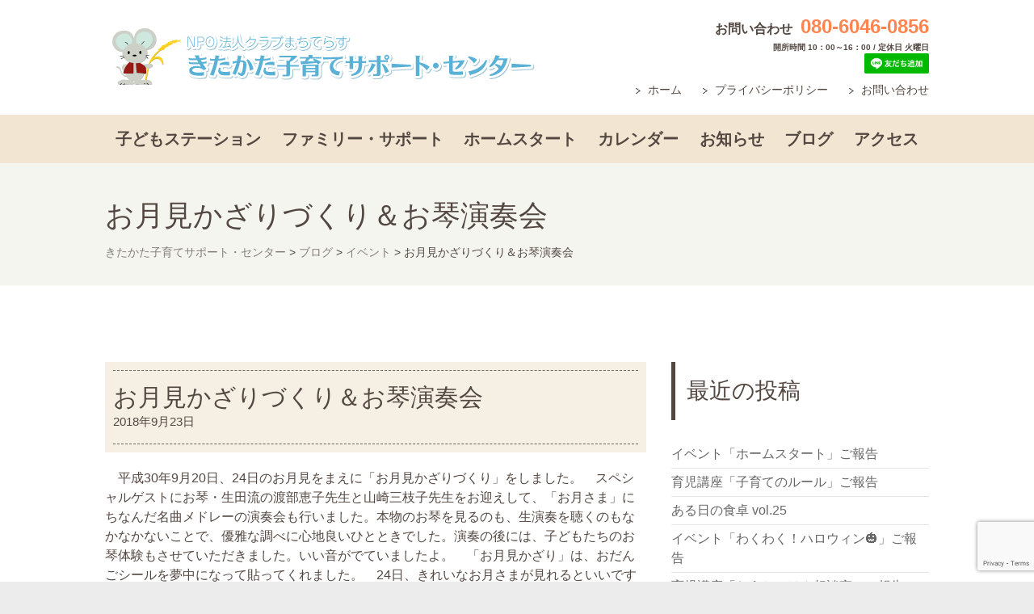

--- FILE ---
content_type: text/html; charset=UTF-8
request_url: https://kosodate.machiterasu.jp/blog/event/1025
body_size: 13642
content:
<!DOCTYPE html>
<!--[if IE 7]>
<html class="ie ie7" lang="ja">
<![endif]-->
<!--[if IE 8]>
<html class="ie ie8" lang="ja">
<![endif]-->
<!--[if !(IE 7) | !(IE 8) ]><!-->
<html lang="ja">
<!--<![endif]-->
<head>
    <meta charset="UTF-8" />
    <meta name="format-detection" content="telephone=no">
<meta name="viewport" content="width=device-width, initial-scale=1, minimum-scale=1">
<title>お月見かざりづくり＆お琴演奏会 &#8211; きたかた子育てサポート・センター</title>
<meta name='robots' content='max-image-preview:large' />
<link rel='dns-prefetch' href='//fonts.googleapis.com' />
<link rel="alternate" type="application/rss+xml" title="きたかた子育てサポート・センター &raquo; フィード" href="https://kosodate.machiterasu.jp/feed" />
<link rel="alternate" type="application/rss+xml" title="きたかた子育てサポート・センター &raquo; コメントフィード" href="https://kosodate.machiterasu.jp/comments/feed" />
<link rel="alternate" type="application/rss+xml" title="きたかた子育てサポート・センター &raquo; お月見かざりづくり＆お琴演奏会 のコメントのフィード" href="https://kosodate.machiterasu.jp/blog/event/1025/feed" />
<script type="text/javascript">
/* <![CDATA[ */
window._wpemojiSettings = {"baseUrl":"https:\/\/s.w.org\/images\/core\/emoji\/15.0.3\/72x72\/","ext":".png","svgUrl":"https:\/\/s.w.org\/images\/core\/emoji\/15.0.3\/svg\/","svgExt":".svg","source":{"concatemoji":"https:\/\/kosodate.machiterasu.jp\/wp-includes\/js\/wp-emoji-release.min.js?ver=6.6.4"}};
/*! This file is auto-generated */
!function(i,n){var o,s,e;function c(e){try{var t={supportTests:e,timestamp:(new Date).valueOf()};sessionStorage.setItem(o,JSON.stringify(t))}catch(e){}}function p(e,t,n){e.clearRect(0,0,e.canvas.width,e.canvas.height),e.fillText(t,0,0);var t=new Uint32Array(e.getImageData(0,0,e.canvas.width,e.canvas.height).data),r=(e.clearRect(0,0,e.canvas.width,e.canvas.height),e.fillText(n,0,0),new Uint32Array(e.getImageData(0,0,e.canvas.width,e.canvas.height).data));return t.every(function(e,t){return e===r[t]})}function u(e,t,n){switch(t){case"flag":return n(e,"\ud83c\udff3\ufe0f\u200d\u26a7\ufe0f","\ud83c\udff3\ufe0f\u200b\u26a7\ufe0f")?!1:!n(e,"\ud83c\uddfa\ud83c\uddf3","\ud83c\uddfa\u200b\ud83c\uddf3")&&!n(e,"\ud83c\udff4\udb40\udc67\udb40\udc62\udb40\udc65\udb40\udc6e\udb40\udc67\udb40\udc7f","\ud83c\udff4\u200b\udb40\udc67\u200b\udb40\udc62\u200b\udb40\udc65\u200b\udb40\udc6e\u200b\udb40\udc67\u200b\udb40\udc7f");case"emoji":return!n(e,"\ud83d\udc26\u200d\u2b1b","\ud83d\udc26\u200b\u2b1b")}return!1}function f(e,t,n){var r="undefined"!=typeof WorkerGlobalScope&&self instanceof WorkerGlobalScope?new OffscreenCanvas(300,150):i.createElement("canvas"),a=r.getContext("2d",{willReadFrequently:!0}),o=(a.textBaseline="top",a.font="600 32px Arial",{});return e.forEach(function(e){o[e]=t(a,e,n)}),o}function t(e){var t=i.createElement("script");t.src=e,t.defer=!0,i.head.appendChild(t)}"undefined"!=typeof Promise&&(o="wpEmojiSettingsSupports",s=["flag","emoji"],n.supports={everything:!0,everythingExceptFlag:!0},e=new Promise(function(e){i.addEventListener("DOMContentLoaded",e,{once:!0})}),new Promise(function(t){var n=function(){try{var e=JSON.parse(sessionStorage.getItem(o));if("object"==typeof e&&"number"==typeof e.timestamp&&(new Date).valueOf()<e.timestamp+604800&&"object"==typeof e.supportTests)return e.supportTests}catch(e){}return null}();if(!n){if("undefined"!=typeof Worker&&"undefined"!=typeof OffscreenCanvas&&"undefined"!=typeof URL&&URL.createObjectURL&&"undefined"!=typeof Blob)try{var e="postMessage("+f.toString()+"("+[JSON.stringify(s),u.toString(),p.toString()].join(",")+"));",r=new Blob([e],{type:"text/javascript"}),a=new Worker(URL.createObjectURL(r),{name:"wpTestEmojiSupports"});return void(a.onmessage=function(e){c(n=e.data),a.terminate(),t(n)})}catch(e){}c(n=f(s,u,p))}t(n)}).then(function(e){for(var t in e)n.supports[t]=e[t],n.supports.everything=n.supports.everything&&n.supports[t],"flag"!==t&&(n.supports.everythingExceptFlag=n.supports.everythingExceptFlag&&n.supports[t]);n.supports.everythingExceptFlag=n.supports.everythingExceptFlag&&!n.supports.flag,n.DOMReady=!1,n.readyCallback=function(){n.DOMReady=!0}}).then(function(){return e}).then(function(){var e;n.supports.everything||(n.readyCallback(),(e=n.source||{}).concatemoji?t(e.concatemoji):e.wpemoji&&e.twemoji&&(t(e.twemoji),t(e.wpemoji)))}))}((window,document),window._wpemojiSettings);
/* ]]> */
</script>
<style id='wp-emoji-styles-inline-css' type='text/css'>

	img.wp-smiley, img.emoji {
		display: inline !important;
		border: none !important;
		box-shadow: none !important;
		height: 1em !important;
		width: 1em !important;
		margin: 0 0.07em !important;
		vertical-align: -0.1em !important;
		background: none !important;
		padding: 0 !important;
	}
</style>
<link rel='stylesheet' id='wp-block-library-css' href='https://kosodate.machiterasu.jp/wp-includes/css/dist/block-library/style.min.css?ver=6.6.4' type='text/css' media='all' />
<style id='xo-event-calendar-event-calendar-style-inline-css' type='text/css'>
.xo-event-calendar{font-family:Helvetica Neue,Helvetica,Hiragino Kaku Gothic ProN,Meiryo,MS PGothic,sans-serif;overflow:auto;position:relative}.xo-event-calendar td,.xo-event-calendar th{padding:0!important}.xo-event-calendar .calendar:nth-child(n+2) .month-next,.xo-event-calendar .calendar:nth-child(n+2) .month-prev{visibility:hidden}.xo-event-calendar table{background-color:transparent;border-collapse:separate;border-spacing:0;color:#333;margin:0;padding:0;table-layout:fixed;width:100%}.xo-event-calendar table caption,.xo-event-calendar table tbody,.xo-event-calendar table td,.xo-event-calendar table tfoot,.xo-event-calendar table th,.xo-event-calendar table thead,.xo-event-calendar table tr{background:transparent;border:0;margin:0;opacity:1;outline:0;padding:0;vertical-align:baseline}.xo-event-calendar table table tr{display:table-row}.xo-event-calendar table table td,.xo-event-calendar table table th{display:table-cell;padding:0}.xo-event-calendar table.xo-month{border:1px solid #ccc;border-right-width:0;margin:0 0 8px;padding:0}.xo-event-calendar table.xo-month td,.xo-event-calendar table.xo-month th{background-color:#fff;border:1px solid #ccc;padding:0}.xo-event-calendar table.xo-month caption{caption-side:top}.xo-event-calendar table.xo-month .month-header{display:flex;flex-flow:wrap;justify-content:center;margin:4px 0}.xo-event-calendar table.xo-month .month-header>span{flex-grow:1;text-align:center}.xo-event-calendar table.xo-month button{background-color:transparent;border:0;box-shadow:none;color:#333;cursor:pointer;margin:0;overflow:hidden;padding:0;text-shadow:none;width:38px}.xo-event-calendar table.xo-month button[disabled]{cursor:default;opacity:.3}.xo-event-calendar table.xo-month button>span{text-align:center;vertical-align:middle}.xo-event-calendar table.xo-month button span.nav-prev{border-bottom:2px solid #333;border-left:2px solid #333;display:inline-block;font-size:0;height:13px;transform:rotate(45deg);width:13px}.xo-event-calendar table.xo-month button span.nav-next{border-right:2px solid #333;border-top:2px solid #333;display:inline-block;font-size:0;height:13px;transform:rotate(45deg);width:13px}.xo-event-calendar table.xo-month button:hover span.nav-next,.xo-event-calendar table.xo-month button:hover span.nav-prev{border-width:3px}.xo-event-calendar table.xo-month>thead th{border-width:0 1px 0 0;color:#333;font-size:.9em;font-weight:700;padding:1px 0;text-align:center}.xo-event-calendar table.xo-month>thead th.sunday{color:#d00}.xo-event-calendar table.xo-month>thead th.saturday{color:#00d}.xo-event-calendar table.xo-month .month-week{border:0;overflow:hidden;padding:0;position:relative;width:100%}.xo-event-calendar table.xo-month .month-week table{border:0;margin:0;padding:0}.xo-event-calendar table.xo-month .month-dayname{border-width:1px 0 0 1px;bottom:0;left:0;position:absolute;right:0;top:0}.xo-event-calendar table.xo-month .month-dayname td{border-width:1px 1px 0 0;padding:0}.xo-event-calendar table.xo-month .month-dayname td div{border-width:1px 1px 0 0;font-size:100%;height:1000px;line-height:1.2em;padding:4px;text-align:right}.xo-event-calendar table.xo-month .month-dayname td div.other-month{opacity:.6}.xo-event-calendar table.xo-month .month-dayname td div.today{color:#00d;font-weight:700}.xo-event-calendar table.xo-month .month-dayname-space{height:1.5em;position:relative;top:0}.xo-event-calendar table.xo-month .month-event{background-color:transparent;position:relative;top:0}.xo-event-calendar table.xo-month .month-event td{background-color:transparent;border-width:0 1px 0 0;padding:0 1px 2px}.xo-event-calendar table.xo-month .month-event-space{background-color:transparent;height:1.5em}.xo-event-calendar table.xo-month .month-event-space td{border-width:0 1px 0 0}.xo-event-calendar table.xo-month .month-event tr,.xo-event-calendar table.xo-month .month-event-space tr{background-color:transparent}.xo-event-calendar table.xo-month .month-event-title{background-color:#ccc;border-radius:3px;color:#666;display:block;font-size:.8em;margin:1px;overflow:hidden;padding:0 4px;text-align:left;white-space:nowrap}.xo-event-calendar p.holiday-title{font-size:90%;margin:0;padding:2px 0;vertical-align:middle}.xo-event-calendar p.holiday-title span{border:1px solid #ccc;margin:0 6px 0 0;padding:0 0 0 18px}.xo-event-calendar .loading-animation{left:50%;margin:-20px 0 0 -20px;position:absolute;top:50%}@media(min-width:600px){.xo-event-calendar .calendars.columns-2{-moz-column-gap:15px;column-gap:15px;display:grid;grid-template-columns:repeat(2,1fr);row-gap:5px}.xo-event-calendar .calendars.columns-2 .month-next,.xo-event-calendar .calendars.columns-2 .month-prev{visibility:hidden}.xo-event-calendar .calendars.columns-2 .calendar:first-child .month-prev,.xo-event-calendar .calendars.columns-2 .calendar:nth-child(2) .month-next{visibility:visible}.xo-event-calendar .calendars.columns-3{-moz-column-gap:15px;column-gap:15px;display:grid;grid-template-columns:repeat(3,1fr);row-gap:5px}.xo-event-calendar .calendars.columns-3 .month-next,.xo-event-calendar .calendars.columns-3 .month-prev{visibility:hidden}.xo-event-calendar .calendars.columns-3 .calendar:first-child .month-prev,.xo-event-calendar .calendars.columns-3 .calendar:nth-child(3) .month-next{visibility:visible}.xo-event-calendar .calendars.columns-4{-moz-column-gap:15px;column-gap:15px;display:grid;grid-template-columns:repeat(4,1fr);row-gap:5px}.xo-event-calendar .calendars.columns-4 .month-next,.xo-event-calendar .calendars.columns-4 .month-prev{visibility:hidden}.xo-event-calendar .calendars.columns-4 .calendar:first-child .month-prev,.xo-event-calendar .calendars.columns-4 .calendar:nth-child(4) .month-next{visibility:visible}}.xo-event-calendar.xo-calendar-loading .xo-months{opacity:.5}.xo-event-calendar.xo-calendar-loading .loading-animation{animation:loadingCircRot .8s linear infinite;border:5px solid rgba(0,0,0,.2);border-radius:50%;border-top-color:#4285f4;height:40px;width:40px}@keyframes loadingCircRot{0%{transform:rotate(0deg)}to{transform:rotate(359deg)}}.xo-event-calendar.is-style-legacy table.xo-month .month-header>span{font-size:120%;line-height:28px}.xo-event-calendar.is-style-regular table.xo-month button:not(:hover):not(:active):not(.has-background){background-color:transparent;color:#333}.xo-event-calendar.is-style-regular table.xo-month button>span{text-align:center;vertical-align:middle}.xo-event-calendar.is-style-regular table.xo-month button>span:not(.dashicons){font-size:2em;overflow:hidden;text-indent:100%;white-space:nowrap}.xo-event-calendar.is-style-regular table.xo-month .month-next,.xo-event-calendar.is-style-regular table.xo-month .month-prev{height:2em;width:2em}.xo-event-calendar.is-style-regular table.xo-month .month-header{align-items:center;display:flex;justify-content:center;padding:.2em 0}.xo-event-calendar.is-style-regular table.xo-month .month-header .calendar-caption{flex-grow:1}.xo-event-calendar.is-style-regular table.xo-month .month-header>span{font-size:1.1em}.xo-event-calendar.is-style-regular table.xo-month>thead th{background:#fafafa;font-size:.8em}.xo-event-calendar.is-style-regular table.xo-month .month-dayname td div{font-size:1em;padding:.2em}.xo-event-calendar.is-style-regular table.xo-month .month-dayname td div.today{color:#339;font-weight:700}.xo-event-calendar.is-style-regular .holiday-titles{display:inline-flex;flex-wrap:wrap;gap:.25em 1em}.xo-event-calendar.is-style-regular p.holiday-title{font-size:.875em;margin:0 0 .5em}.xo-event-calendar.is-style-regular p.holiday-title span{margin:0 .25em 0 0;padding:0 0 0 1.25em}

</style>
<style id='xo-event-calendar-simple-calendar-style-inline-css' type='text/css'>
.xo-simple-calendar{box-sizing:border-box;font-family:Helvetica Neue,Helvetica,Hiragino Kaku Gothic ProN,Meiryo,MS PGothic,sans-serif;margin:0;padding:0;position:relative}.xo-simple-calendar td,.xo-simple-calendar th{padding:0!important}.xo-simple-calendar .calendar:nth-child(n+2) .month-next,.xo-simple-calendar .calendar:nth-child(n+2) .month-prev{visibility:hidden}.xo-simple-calendar .calendar table.month{border:0;border-collapse:separate;border-spacing:1px;box-sizing:border-box;margin:0 0 .5em;min-width:auto;outline:0;padding:0;table-layout:fixed;width:100%}.xo-simple-calendar .calendar table.month caption,.xo-simple-calendar .calendar table.month tbody,.xo-simple-calendar .calendar table.month td,.xo-simple-calendar .calendar table.month tfoot,.xo-simple-calendar .calendar table.month th,.xo-simple-calendar .calendar table.month thead,.xo-simple-calendar .calendar table.month tr{background:transparent;border:0;margin:0;opacity:1;outline:0;padding:0;vertical-align:baseline}.xo-simple-calendar .calendar table.month caption{caption-side:top;font-size:1.1em}.xo-simple-calendar .calendar table.month .month-header{align-items:center;display:flex;justify-content:center;width:100%}.xo-simple-calendar .calendar table.month .month-header .month-title{flex-grow:1;font-size:1em;font-weight:400;letter-spacing:.1em;line-height:1em;padding:0;text-align:center}.xo-simple-calendar .calendar table.month .month-header button{background:none;background-color:transparent;border:0;font-size:1.4em;line-height:1.4em;margin:0;outline-offset:0;padding:0;width:1.4em}.xo-simple-calendar .calendar table.month .month-header button:not(:hover):not(:active):not(.has-background){background-color:transparent}.xo-simple-calendar .calendar table.month .month-header button:hover{opacity:.6}.xo-simple-calendar .calendar table.month .month-header button:disabled{cursor:auto;opacity:.3}.xo-simple-calendar .calendar table.month .month-header .month-next,.xo-simple-calendar .calendar table.month .month-header .month-prev{background-color:transparent;color:#333;cursor:pointer}.xo-simple-calendar .calendar table.month tr{background:transparent;border:0;outline:0}.xo-simple-calendar .calendar table.month td,.xo-simple-calendar .calendar table.month th{background:transparent;border:0;outline:0;text-align:center;vertical-align:middle;word-break:normal}.xo-simple-calendar .calendar table.month th{font-size:.8em;font-weight:700}.xo-simple-calendar .calendar table.month td{font-size:1em;font-weight:400}.xo-simple-calendar .calendar table.month .day.holiday{color:#333}.xo-simple-calendar .calendar table.month .day.other{opacity:.3}.xo-simple-calendar .calendar table.month .day>span{box-sizing:border-box;display:inline-block;padding:.2em;width:100%}.xo-simple-calendar .calendar table.month th>span{color:#333}.xo-simple-calendar .calendar table.month .day.sun>span,.xo-simple-calendar .calendar table.month th.sun>span{color:#ec0220}.xo-simple-calendar .calendar table.month .day.sat>span,.xo-simple-calendar .calendar table.month th.sat>span{color:#0069de}.xo-simple-calendar .calendars-footer{margin:.5em;padding:0}.xo-simple-calendar .calendars-footer ul.holiday-titles{border:0;display:inline-flex;flex-wrap:wrap;gap:.25em 1em;margin:0;outline:0;padding:0}.xo-simple-calendar .calendars-footer ul.holiday-titles li{border:0;list-style:none;margin:0;outline:0;padding:0}.xo-simple-calendar .calendars-footer ul.holiday-titles li:after,.xo-simple-calendar .calendars-footer ul.holiday-titles li:before{content:none}.xo-simple-calendar .calendars-footer ul.holiday-titles .mark{border-radius:50%;display:inline-block;height:1.2em;vertical-align:middle;width:1.2em}.xo-simple-calendar .calendars-footer ul.holiday-titles .title{font-size:.7em;vertical-align:middle}@media(min-width:600px){.xo-simple-calendar .calendars.columns-2{-moz-column-gap:15px;column-gap:15px;display:grid;grid-template-columns:repeat(2,1fr);row-gap:5px}.xo-simple-calendar .calendars.columns-2 .month-next,.xo-simple-calendar .calendars.columns-2 .month-prev{visibility:hidden}.xo-simple-calendar .calendars.columns-2 .calendar:first-child .month-prev,.xo-simple-calendar .calendars.columns-2 .calendar:nth-child(2) .month-next{visibility:visible}.xo-simple-calendar .calendars.columns-3{-moz-column-gap:15px;column-gap:15px;display:grid;grid-template-columns:repeat(3,1fr);row-gap:5px}.xo-simple-calendar .calendars.columns-3 .month-next,.xo-simple-calendar .calendars.columns-3 .month-prev{visibility:hidden}.xo-simple-calendar .calendars.columns-3 .calendar:first-child .month-prev,.xo-simple-calendar .calendars.columns-3 .calendar:nth-child(3) .month-next{visibility:visible}.xo-simple-calendar .calendars.columns-4{-moz-column-gap:15px;column-gap:15px;display:grid;grid-template-columns:repeat(4,1fr);row-gap:5px}.xo-simple-calendar .calendars.columns-4 .month-next,.xo-simple-calendar .calendars.columns-4 .month-prev{visibility:hidden}.xo-simple-calendar .calendars.columns-4 .calendar:first-child .month-prev,.xo-simple-calendar .calendars.columns-4 .calendar:nth-child(4) .month-next{visibility:visible}}.xo-simple-calendar .calendar-loading-animation{left:50%;margin:-20px 0 0 -20px;position:absolute;top:50%}.xo-simple-calendar.xo-calendar-loading .calendars{opacity:.3}.xo-simple-calendar.xo-calendar-loading .calendar-loading-animation{animation:SimpleCalendarLoadingCircRot .8s linear infinite;border:5px solid rgba(0,0,0,.2);border-radius:50%;border-top-color:#4285f4;height:40px;width:40px}@keyframes SimpleCalendarLoadingCircRot{0%{transform:rotate(0deg)}to{transform:rotate(359deg)}}.xo-simple-calendar.is-style-regular table.month{border-collapse:collapse;border-spacing:0}.xo-simple-calendar.is-style-regular table.month tr{border:0}.xo-simple-calendar.is-style-regular table.month .day>span{border-radius:50%;line-height:2em;padding:.1em;width:2.2em}.xo-simple-calendar.is-style-frame table.month{background:transparent;border-collapse:collapse;border-spacing:0}.xo-simple-calendar.is-style-frame table.month thead tr{background:#eee}.xo-simple-calendar.is-style-frame table.month tbody tr{background:#fff}.xo-simple-calendar.is-style-frame table.month td,.xo-simple-calendar.is-style-frame table.month th{border:1px solid #ccc}.xo-simple-calendar.is-style-frame .calendars-footer{margin:8px 0}.xo-simple-calendar.is-style-frame .calendars-footer ul.holiday-titles .mark{border:1px solid #ccc;border-radius:0}

</style>
<style id='classic-theme-styles-inline-css' type='text/css'>
/*! This file is auto-generated */
.wp-block-button__link{color:#fff;background-color:#32373c;border-radius:9999px;box-shadow:none;text-decoration:none;padding:calc(.667em + 2px) calc(1.333em + 2px);font-size:1.125em}.wp-block-file__button{background:#32373c;color:#fff;text-decoration:none}
</style>
<style id='global-styles-inline-css' type='text/css'>
:root{--wp--preset--aspect-ratio--square: 1;--wp--preset--aspect-ratio--4-3: 4/3;--wp--preset--aspect-ratio--3-4: 3/4;--wp--preset--aspect-ratio--3-2: 3/2;--wp--preset--aspect-ratio--2-3: 2/3;--wp--preset--aspect-ratio--16-9: 16/9;--wp--preset--aspect-ratio--9-16: 9/16;--wp--preset--color--black: #000000;--wp--preset--color--cyan-bluish-gray: #abb8c3;--wp--preset--color--white: #ffffff;--wp--preset--color--pale-pink: #f78da7;--wp--preset--color--vivid-red: #cf2e2e;--wp--preset--color--luminous-vivid-orange: #ff6900;--wp--preset--color--luminous-vivid-amber: #fcb900;--wp--preset--color--light-green-cyan: #7bdcb5;--wp--preset--color--vivid-green-cyan: #00d084;--wp--preset--color--pale-cyan-blue: #8ed1fc;--wp--preset--color--vivid-cyan-blue: #0693e3;--wp--preset--color--vivid-purple: #9b51e0;--wp--preset--gradient--vivid-cyan-blue-to-vivid-purple: linear-gradient(135deg,rgba(6,147,227,1) 0%,rgb(155,81,224) 100%);--wp--preset--gradient--light-green-cyan-to-vivid-green-cyan: linear-gradient(135deg,rgb(122,220,180) 0%,rgb(0,208,130) 100%);--wp--preset--gradient--luminous-vivid-amber-to-luminous-vivid-orange: linear-gradient(135deg,rgba(252,185,0,1) 0%,rgba(255,105,0,1) 100%);--wp--preset--gradient--luminous-vivid-orange-to-vivid-red: linear-gradient(135deg,rgba(255,105,0,1) 0%,rgb(207,46,46) 100%);--wp--preset--gradient--very-light-gray-to-cyan-bluish-gray: linear-gradient(135deg,rgb(238,238,238) 0%,rgb(169,184,195) 100%);--wp--preset--gradient--cool-to-warm-spectrum: linear-gradient(135deg,rgb(74,234,220) 0%,rgb(151,120,209) 20%,rgb(207,42,186) 40%,rgb(238,44,130) 60%,rgb(251,105,98) 80%,rgb(254,248,76) 100%);--wp--preset--gradient--blush-light-purple: linear-gradient(135deg,rgb(255,206,236) 0%,rgb(152,150,240) 100%);--wp--preset--gradient--blush-bordeaux: linear-gradient(135deg,rgb(254,205,165) 0%,rgb(254,45,45) 50%,rgb(107,0,62) 100%);--wp--preset--gradient--luminous-dusk: linear-gradient(135deg,rgb(255,203,112) 0%,rgb(199,81,192) 50%,rgb(65,88,208) 100%);--wp--preset--gradient--pale-ocean: linear-gradient(135deg,rgb(255,245,203) 0%,rgb(182,227,212) 50%,rgb(51,167,181) 100%);--wp--preset--gradient--electric-grass: linear-gradient(135deg,rgb(202,248,128) 0%,rgb(113,206,126) 100%);--wp--preset--gradient--midnight: linear-gradient(135deg,rgb(2,3,129) 0%,rgb(40,116,252) 100%);--wp--preset--font-size--small: 13px;--wp--preset--font-size--medium: 20px;--wp--preset--font-size--large: 36px;--wp--preset--font-size--x-large: 42px;--wp--preset--spacing--20: 0.44rem;--wp--preset--spacing--30: 0.67rem;--wp--preset--spacing--40: 1rem;--wp--preset--spacing--50: 1.5rem;--wp--preset--spacing--60: 2.25rem;--wp--preset--spacing--70: 3.38rem;--wp--preset--spacing--80: 5.06rem;--wp--preset--shadow--natural: 6px 6px 9px rgba(0, 0, 0, 0.2);--wp--preset--shadow--deep: 12px 12px 50px rgba(0, 0, 0, 0.4);--wp--preset--shadow--sharp: 6px 6px 0px rgba(0, 0, 0, 0.2);--wp--preset--shadow--outlined: 6px 6px 0px -3px rgba(255, 255, 255, 1), 6px 6px rgba(0, 0, 0, 1);--wp--preset--shadow--crisp: 6px 6px 0px rgba(0, 0, 0, 1);}:where(.is-layout-flex){gap: 0.5em;}:where(.is-layout-grid){gap: 0.5em;}body .is-layout-flex{display: flex;}.is-layout-flex{flex-wrap: wrap;align-items: center;}.is-layout-flex > :is(*, div){margin: 0;}body .is-layout-grid{display: grid;}.is-layout-grid > :is(*, div){margin: 0;}:where(.wp-block-columns.is-layout-flex){gap: 2em;}:where(.wp-block-columns.is-layout-grid){gap: 2em;}:where(.wp-block-post-template.is-layout-flex){gap: 1.25em;}:where(.wp-block-post-template.is-layout-grid){gap: 1.25em;}.has-black-color{color: var(--wp--preset--color--black) !important;}.has-cyan-bluish-gray-color{color: var(--wp--preset--color--cyan-bluish-gray) !important;}.has-white-color{color: var(--wp--preset--color--white) !important;}.has-pale-pink-color{color: var(--wp--preset--color--pale-pink) !important;}.has-vivid-red-color{color: var(--wp--preset--color--vivid-red) !important;}.has-luminous-vivid-orange-color{color: var(--wp--preset--color--luminous-vivid-orange) !important;}.has-luminous-vivid-amber-color{color: var(--wp--preset--color--luminous-vivid-amber) !important;}.has-light-green-cyan-color{color: var(--wp--preset--color--light-green-cyan) !important;}.has-vivid-green-cyan-color{color: var(--wp--preset--color--vivid-green-cyan) !important;}.has-pale-cyan-blue-color{color: var(--wp--preset--color--pale-cyan-blue) !important;}.has-vivid-cyan-blue-color{color: var(--wp--preset--color--vivid-cyan-blue) !important;}.has-vivid-purple-color{color: var(--wp--preset--color--vivid-purple) !important;}.has-black-background-color{background-color: var(--wp--preset--color--black) !important;}.has-cyan-bluish-gray-background-color{background-color: var(--wp--preset--color--cyan-bluish-gray) !important;}.has-white-background-color{background-color: var(--wp--preset--color--white) !important;}.has-pale-pink-background-color{background-color: var(--wp--preset--color--pale-pink) !important;}.has-vivid-red-background-color{background-color: var(--wp--preset--color--vivid-red) !important;}.has-luminous-vivid-orange-background-color{background-color: var(--wp--preset--color--luminous-vivid-orange) !important;}.has-luminous-vivid-amber-background-color{background-color: var(--wp--preset--color--luminous-vivid-amber) !important;}.has-light-green-cyan-background-color{background-color: var(--wp--preset--color--light-green-cyan) !important;}.has-vivid-green-cyan-background-color{background-color: var(--wp--preset--color--vivid-green-cyan) !important;}.has-pale-cyan-blue-background-color{background-color: var(--wp--preset--color--pale-cyan-blue) !important;}.has-vivid-cyan-blue-background-color{background-color: var(--wp--preset--color--vivid-cyan-blue) !important;}.has-vivid-purple-background-color{background-color: var(--wp--preset--color--vivid-purple) !important;}.has-black-border-color{border-color: var(--wp--preset--color--black) !important;}.has-cyan-bluish-gray-border-color{border-color: var(--wp--preset--color--cyan-bluish-gray) !important;}.has-white-border-color{border-color: var(--wp--preset--color--white) !important;}.has-pale-pink-border-color{border-color: var(--wp--preset--color--pale-pink) !important;}.has-vivid-red-border-color{border-color: var(--wp--preset--color--vivid-red) !important;}.has-luminous-vivid-orange-border-color{border-color: var(--wp--preset--color--luminous-vivid-orange) !important;}.has-luminous-vivid-amber-border-color{border-color: var(--wp--preset--color--luminous-vivid-amber) !important;}.has-light-green-cyan-border-color{border-color: var(--wp--preset--color--light-green-cyan) !important;}.has-vivid-green-cyan-border-color{border-color: var(--wp--preset--color--vivid-green-cyan) !important;}.has-pale-cyan-blue-border-color{border-color: var(--wp--preset--color--pale-cyan-blue) !important;}.has-vivid-cyan-blue-border-color{border-color: var(--wp--preset--color--vivid-cyan-blue) !important;}.has-vivid-purple-border-color{border-color: var(--wp--preset--color--vivid-purple) !important;}.has-vivid-cyan-blue-to-vivid-purple-gradient-background{background: var(--wp--preset--gradient--vivid-cyan-blue-to-vivid-purple) !important;}.has-light-green-cyan-to-vivid-green-cyan-gradient-background{background: var(--wp--preset--gradient--light-green-cyan-to-vivid-green-cyan) !important;}.has-luminous-vivid-amber-to-luminous-vivid-orange-gradient-background{background: var(--wp--preset--gradient--luminous-vivid-amber-to-luminous-vivid-orange) !important;}.has-luminous-vivid-orange-to-vivid-red-gradient-background{background: var(--wp--preset--gradient--luminous-vivid-orange-to-vivid-red) !important;}.has-very-light-gray-to-cyan-bluish-gray-gradient-background{background: var(--wp--preset--gradient--very-light-gray-to-cyan-bluish-gray) !important;}.has-cool-to-warm-spectrum-gradient-background{background: var(--wp--preset--gradient--cool-to-warm-spectrum) !important;}.has-blush-light-purple-gradient-background{background: var(--wp--preset--gradient--blush-light-purple) !important;}.has-blush-bordeaux-gradient-background{background: var(--wp--preset--gradient--blush-bordeaux) !important;}.has-luminous-dusk-gradient-background{background: var(--wp--preset--gradient--luminous-dusk) !important;}.has-pale-ocean-gradient-background{background: var(--wp--preset--gradient--pale-ocean) !important;}.has-electric-grass-gradient-background{background: var(--wp--preset--gradient--electric-grass) !important;}.has-midnight-gradient-background{background: var(--wp--preset--gradient--midnight) !important;}.has-small-font-size{font-size: var(--wp--preset--font-size--small) !important;}.has-medium-font-size{font-size: var(--wp--preset--font-size--medium) !important;}.has-large-font-size{font-size: var(--wp--preset--font-size--large) !important;}.has-x-large-font-size{font-size: var(--wp--preset--font-size--x-large) !important;}
:where(.wp-block-post-template.is-layout-flex){gap: 1.25em;}:where(.wp-block-post-template.is-layout-grid){gap: 1.25em;}
:where(.wp-block-columns.is-layout-flex){gap: 2em;}:where(.wp-block-columns.is-layout-grid){gap: 2em;}
:root :where(.wp-block-pullquote){font-size: 1.5em;line-height: 1.6;}
</style>
<link rel='stylesheet' id='contact-form-7-css' href='https://kosodate.machiterasu.jp/wp-content/plugins/contact-form-7/includes/css/styles.css?ver=5.9.8' type='text/css' media='all' />
<link rel='stylesheet' id='xo-event-calendar-css' href='https://kosodate.machiterasu.jp/wp-content/plugins/xo-event-calendar/css/xo-event-calendar.css?ver=3.2.10' type='text/css' media='all' />
<link rel='stylesheet' id='parent-style-css' href='https://kosodate.machiterasu.jp/wp-content/themes/ultimate/style.css?ver=6.6.4' type='text/css' media='all' />
<link rel='stylesheet' id='ultimate_style-css' href='https://kosodate.machiterasu.jp/wp-content/themes/kosodate/style.css?ver=6.6.4' type='text/css' media='all' />
<link rel='stylesheet' id='google_fonts-css' href='//fonts.googleapis.com/css?family=Open+Sans%3A400%2C300%2C300italic%2C400italic%2C600%2C600italic&#038;ver=6.6.4' type='text/css' media='all' />
<link rel='stylesheet' id='fancybox-css' href='https://kosodate.machiterasu.jp/wp-content/plugins/easy-fancybox/fancybox/1.5.4/jquery.fancybox.min.css?ver=6.6.4' type='text/css' media='screen' />
<script type="text/javascript" src="https://kosodate.machiterasu.jp/wp-includes/js/jquery/jquery.min.js?ver=3.7.1" id="jquery-core-js"></script>
<script type="text/javascript" src="https://kosodate.machiterasu.jp/wp-includes/js/jquery/jquery-migrate.min.js?ver=3.4.1" id="jquery-migrate-js"></script>
<script type="text/javascript" src="https://kosodate.machiterasu.jp/wp-content/themes/kosodate/js/backtotop.js?ver=6.6.4" id="backtotop-js"></script>
<script type="text/javascript" src="https://kosodate.machiterasu.jp/wp-content/themes/ultimate/js/scripts.js?ver=6.6.4" id="scripts-js"></script>
<link rel="https://api.w.org/" href="https://kosodate.machiterasu.jp/wp-json/" /><link rel="alternate" title="JSON" type="application/json" href="https://kosodate.machiterasu.jp/wp-json/wp/v2/posts/1025" /><link rel="EditURI" type="application/rsd+xml" title="RSD" href="https://kosodate.machiterasu.jp/xmlrpc.php?rsd" />
<meta name="generator" content="WordPress 6.6.4" />
<link rel="canonical" href="https://kosodate.machiterasu.jp/blog/event/1025" />
<link rel='shortlink' href='https://kosodate.machiterasu.jp/?p=1025' />
<link rel="alternate" title="oEmbed (JSON)" type="application/json+oembed" href="https://kosodate.machiterasu.jp/wp-json/oembed/1.0/embed?url=https%3A%2F%2Fkosodate.machiterasu.jp%2Fblog%2Fevent%2F1025" />
<link rel="alternate" title="oEmbed (XML)" type="text/xml+oembed" href="https://kosodate.machiterasu.jp/wp-json/oembed/1.0/embed?url=https%3A%2F%2Fkosodate.machiterasu.jp%2Fblog%2Fevent%2F1025&#038;format=xml" />
        	<style type="text/css">
                .search-toggle, #search-box {
                display: none;
                }
                .hgroup-right {
                padding-right: 0;
                }
                </style>
  <link rel="icon" href="https://kosodate.machiterasu.jp/wp-content/uploads/2023/04/favcon.png" sizes="32x32" />
<link rel="icon" href="https://kosodate.machiterasu.jp/wp-content/uploads/2023/04/favcon.png" sizes="192x192" />
<link rel="apple-touch-icon" href="https://kosodate.machiterasu.jp/wp-content/uploads/2023/04/favcon.png" />
<meta name="msapplication-TileImage" content="https://kosodate.machiterasu.jp/wp-content/uploads/2023/04/favcon.png" />

<!-- Google tag (gtag.js) -->
<script async src="https://www.googletagmanager.com/gtag/js?id=G-Z4EX6GH0D7"></script>
<script>
  window.dataLayer = window.dataLayer || [];
  function gtag(){dataLayer.push(arguments);}
  gtag('js', new Date());

  gtag('config', 'G-Z4EX6GH0D7');
</script>

</head>
<body class="post-template-default single single-post postid-1025 single-format-standard  sub_pages single single_%e3%81%8a%e6%9c%88%e8%a6%8b%e3%81%8b%e3%81%96%e3%82%8a%e3%81%a5%e3%81%8f%e3%82%8a%ef%bc%86%e3%81%8a%e7%90%b4%e6%bc%94%e5%a5%8f%e4%bc%9a category_event">
<div class="wrapper">
<header id="branding" >
  <div class="hgroup-wrap">
    <div class="container clearfix">

      <section id="site-logo" class="clearfix">
        <h1 id="site-title">
          <a href="https://kosodate.machiterasu.jp/" title="きたかた子育てサポート・センター" rel="home"> <img src="https://kosodate.machiterasu.jp/wp-content/uploads/2017/03/logo.png" alt="きたかた子育てサポート・センター" width="540" height="70" srcset="https://kosodate.machiterasu.jp/wp-content/uploads/2017/03/logo@2x.png 2x"></a>
        </h1>
      </section><!-- #site-logo -->
      <section class="hgroup-right">
  <div class="contact_box">
    <p>お問い合わせ<span><a href="tel:08060460856" class="no_action">080-6046-0856</a></span></p>
    <p>開所時間 10：00～16：00 / 定休日 火曜日</p>
    <a href="https://lin.ee/ZxaX6DP" style="display:block;"><img src="https://scdn.line-apps.com/n/line_add_friends/btn/ja.png" alt="友だち追加" height="36" border="0" width="80"></a>
  </div>
  <ul id="sub_menu">
    <li>
      <a href="http://kosodate.machiterasu.jp/" title="ホーム">ホーム</a>
    </li>
    <li>
      <a href="https://kosodate.machiterasu.jp/policy" title="プライバシーポリシー">プライバシーポリシー</a>
    </li>
    <li>
      <a href="https://kosodate.machiterasu.jp/contact" title="お問い合わせ">お問い合わせ</a>
    </li>
  </ul>
        <button class="menu-toggle">Responsive Menu</button>
      </section><!-- .hgroup-right -->
    </div><!-- .container -->
  </div><!-- .hgroup-wrap -->
    <div class="header-main">
<nav id="access" class="clearfix">
        <div class="container clearfix"><ul class="nav-menu"><li id="menu-item-32" class="menu-item menu-item-type-post_type menu-item-object-page menu-item-32"><a href="https://kosodate.machiterasu.jp/station">子どもステーション</a></li>
<li id="menu-item-31" class="menu-item menu-item-type-post_type menu-item-object-page menu-item-31"><a href="https://kosodate.machiterasu.jp/family_support">ファミリー・サポート</a></li>
<li id="menu-item-30" class="menu-item menu-item-type-post_type menu-item-object-page menu-item-30"><a href="https://kosodate.machiterasu.jp/homestart">ホームスタート</a></li>
<li id="menu-item-36" class="menu-item menu-item-type-post_type menu-item-object-page menu-item-36"><a href="https://kosodate.machiterasu.jp/calendar">カレンダー</a></li>
<li id="menu-item-3713" class="menu-item menu-item-type-custom menu-item-object-custom menu-item-3713"><a href="http://kosodate.machiterasu.jp/information/">お知らせ</a></li>
<li id="menu-item-5073" class="menu-item menu-item-type-taxonomy menu-item-object-category current-post-ancestor menu-item-5073"><a href="https://kosodate.machiterasu.jp/category/blog">ブログ</a></li>
<li id="menu-item-27" class="menu-item menu-item-type-post_type menu-item-object-page menu-item-27"><a href="https://kosodate.machiterasu.jp/access">アクセス</a></li>
</ul></div> </nav><!-- #access -->          <div class="page-title-wrap">
            <div class="container clearfix">
              <h3 class="page-title">お月見かざりづくり＆お琴演奏会</h3><!-- .page-title -->
<div class="breadcrumb"><!-- Breadcrumb NavXT 7.4.1 -->
<span property="itemListElement" typeof="ListItem"><a property="item" typeof="WebPage" title="きたかた子育てサポート・センターへ移動" href="https://kosodate.machiterasu.jp" class="home"><span property="name">きたかた子育てサポート・センター</span></a><meta property="position" content="1"></span> &gt; <span property="itemListElement" typeof="ListItem"><a property="item" typeof="WebPage" title="ブログのカテゴリーアーカイブへ移動" href="https://kosodate.machiterasu.jp/category/blog" class="taxonomy category"><span property="name">ブログ</span></a><meta property="position" content="2"></span> &gt; <span property="itemListElement" typeof="ListItem"><a property="item" typeof="WebPage" title="イベントのカテゴリーアーカイブへ移動" href="https://kosodate.machiterasu.jp/category/blog/event" class="taxonomy category"><span property="name">イベント</span></a><meta property="position" content="3"></span> &gt; <span property="itemListElement" typeof="ListItem"><span property="name">お月見かざりづくり＆お琴演奏会</span><meta property="position" content="4"></span></div> <!-- .breadcrumb -->            </div>
          </div>
</div><!-- .header-main -->
</header>
<div id="main">
<div class="container clearfix"><div id="primary" class="no-margin-left">
  <div id="content"><section id="post-1025 clearfix" class="post-1025 post type-post status-publish format-standard hentry category-event">
  <article>
    <header class="entry-header">
      <div class="midashi_h2">
        <h2 class="entry-title">
          お月見かざりづくり＆お琴演奏会          <span class="date updated">2018年9月23日</span>
        </h2> <!-- .entry-title -->
      </div>
      <div class="entry-meta clearfix">
      </div><!-- .entry-meta -->
    </header><!-- .entry-header -->
      <div class="entry-content clearfix">
<p>　平成30年9月20日、24日のお月見をまえに「お月見かざりづくり」をしました。　スペシャルゲストにお琴・生田流の渡部恵子先生と山崎三枝子先生をお迎えして、「お月さま」にちなんだ名曲メドレーの演奏会も行いました。本物のお琴を見るのも、生演奏を聴くのもなかなかないことで、優雅な調べに心地良いひとときでした。演奏の後には、子どもたちのお琴体験もさせていただきました。いい音がでていましたよ。　「お月見かざり」は、おだんごシールを夢中になって貼ってくれました。　24日、きれいなお月さまが見れるといいですね。　ご参加いただいた皆様、ありがとうございました。</p>
<p><img fetchpriority="high" decoding="async" width="300" height="225" class="alignnone size-medium wp-image-1020" alt="" src="https://kosodate.machiterasu.jp/wp-content/uploads/2018/09/P1110832-300x225.jpg" srcset="https://kosodate.machiterasu.jp/wp-content/uploads/2018/09/P1110832-300x225.jpg 300w, https://kosodate.machiterasu.jp/wp-content/uploads/2018/09/P1110832-768x576.jpg 768w, https://kosodate.machiterasu.jp/wp-content/uploads/2018/09/P1110832-1024x768.jpg 1024w, https://kosodate.machiterasu.jp/wp-content/uploads/2018/09/P1110832-240x180.jpg 240w" sizes="(max-width: 300px) 100vw, 300px" /><img decoding="async" width="300" height="225" class="alignnone size-medium wp-image-1021" alt="" src="https://kosodate.machiterasu.jp/wp-content/uploads/2018/09/P1110836-300x225.jpg" srcset="https://kosodate.machiterasu.jp/wp-content/uploads/2018/09/P1110836-300x225.jpg 300w, https://kosodate.machiterasu.jp/wp-content/uploads/2018/09/P1110836-768x576.jpg 768w, https://kosodate.machiterasu.jp/wp-content/uploads/2018/09/P1110836-1024x768.jpg 1024w, https://kosodate.machiterasu.jp/wp-content/uploads/2018/09/P1110836-240x180.jpg 240w" sizes="(max-width: 300px) 100vw, 300px" /><img decoding="async" width="300" height="225" class="alignnone size-medium wp-image-1022" alt="" src="https://kosodate.machiterasu.jp/wp-content/uploads/2018/09/P1110842-300x225.jpg" srcset="https://kosodate.machiterasu.jp/wp-content/uploads/2018/09/P1110842-300x225.jpg 300w, https://kosodate.machiterasu.jp/wp-content/uploads/2018/09/P1110842-768x576.jpg 768w, https://kosodate.machiterasu.jp/wp-content/uploads/2018/09/P1110842-1024x768.jpg 1024w, https://kosodate.machiterasu.jp/wp-content/uploads/2018/09/P1110842-240x180.jpg 240w" sizes="(max-width: 300px) 100vw, 300px" /><img loading="lazy" decoding="async" width="300" height="225" class="alignnone size-medium wp-image-1018" alt="" src="https://kosodate.machiterasu.jp/wp-content/uploads/2018/09/P1110846-300x225.jpg" srcset="https://kosodate.machiterasu.jp/wp-content/uploads/2018/09/P1110846-300x225.jpg 300w, https://kosodate.machiterasu.jp/wp-content/uploads/2018/09/P1110846-768x576.jpg 768w, https://kosodate.machiterasu.jp/wp-content/uploads/2018/09/P1110846-1024x768.jpg 1024w, https://kosodate.machiterasu.jp/wp-content/uploads/2018/09/P1110846-240x180.jpg 240w" sizes="(max-width: 300px) 100vw, 300px" /></p>
<p>&nbsp;</p>
<article class="news_event">
  <h3>次回のイベント</h3>
  <dl class="event_detail">
  <dt>テーマ</dt><dd>ハロウィン・パレード</dd>
  <dt>開催日</dt><dd>2018年10月28日 １０：３０～</dd>
  </dl>
  <p>　みんなでかわいく・かっこよく仮装して、子どもステーション周辺をパレードします！近くのお店でペットボトルキャップを集めてまわり、後日社会福祉協議会にお届けします。</p>

</article>      </div><!-- entry content clearfix -->
    </header>
  </article>
</section><!-- .post -->
</div><!-- #content --></div><!-- #primary -->
<div id="secondary">
  <aside id="recent-posts-8" class="widget widget_recent_entries"><h2 class="widget-title">最近の投稿</h2>      <ul>
            <li><a href="https://kosodate.machiterasu.jp/blog/5995" title="イベント「ホームスタート」ご報告">イベント「ホームスタート」ご報告</a></li>
            <li><a href="https://kosodate.machiterasu.jp/blog/5990" title="育児講座「子育てのルール」ご報告">育児講座「子育てのルール」ご報告</a></li>
            <li><a href="https://kosodate.machiterasu.jp/blog/syokuiku/5984" title="ある日の食卓 vol.25">ある日の食卓 vol.25</a></li>
            <li><a href="https://kosodate.machiterasu.jp/blog/event/5972" title="イベント「わくわく！ハロウィン🎃」ご報告">イベント「わくわく！ハロウィン🎃」ご報告</a></li>
            <li><a href="https://kosodate.machiterasu.jp/blog/5957" title="育児講座「おうちごはん相談室」ご報告">育児講座「おうちごはん相談室」ご報告</a></li>
            </ul>
      </aside><aside id="nav_menu-2" class="widget widget_nav_menu"><h2 class="widget-title">カテゴリー</h2><div class="menu-news-categories-container"><ul id="menu-news-categories" class="menu"><li id="menu-item-5095" class="menu-item menu-item-type-taxonomy menu-item-object-category current-post-ancestor menu-item-5095"><a href="https://kosodate.machiterasu.jp/category/blog">ブログ</a></li>
<li id="menu-item-5096" class="menu-item menu-item-type-taxonomy menu-item-object-category current-post-ancestor current-menu-parent current-post-parent menu-item-5096"><a href="https://kosodate.machiterasu.jp/category/blog/event">イベント</a></li>
<li id="menu-item-5097" class="menu-item menu-item-type-taxonomy menu-item-object-category menu-item-5097"><a href="https://kosodate.machiterasu.jp/category/blog/course">育児講座</a></li>
<li id="menu-item-5098" class="menu-item menu-item-type-taxonomy menu-item-object-category menu-item-5098"><a href="https://kosodate.machiterasu.jp/category/blog/syokuiku">食育</a></li>
</ul></div></aside></div><!-- #secondary -->
</div><!-- .container --></div><!-- #main -->
<footer id="colophon" class="clearfix">
  <div class="widget-wrap">
  <div class="container">
    <div class="widget-area clearfix">
  <div class="footer_menu">
    <ul>
    <li>
      <a href="http://kosodate.machiterasu.jp/" title="ホーム">ホーム</a>
    </li>
    <li>
      <a href="https://kosodate.machiterasu.jp/station" title="無料のあそびば 子どもステーション">無料のあそびば 子どもステーション</a>
    </li>
    <li>
      <a href="https://kosodate.machiterasu.jp/family_support" title="有償ボランティア ファミリー・サポート">有償ボランティア ファミリー・サポート</a>
    </li>
    <li>
      <a href="https://kosodate.machiterasu.jp/homestart" title="子育て支援ホームスタート">子育て支援ホームスタート</a>
    </li>
    <li>
      <a href="https://kosodate.machiterasu.jp/supporter" title="サポーター募集">サポーター募集</a>
    </li>
    <li>
      <a href="https://kosodate.machiterasu.jp/calendar" title="イベントカレンダー">イベントカレンダー</a>
    </li>
    <li>
      <a href="http://kosodate.machiterasu.jp/information/" title="お知らせ">お知らせ</a>
    </li>
    <li>
      <a href="https://kosodate.machiterasu.jp/category/blog" title="ブログ">ブログ</a>
    </li>
    <li>
      <a href="https://kosodate.machiterasu.jp/category/blog/course" title="育児講座">育児講座</a>
    </li>
    <li>
      <a href="https://kosodate.machiterasu.jp/category/blog/event" title="イベント">イベント</a>
    </li>
    <li>
      <a href="https://kosodate.machiterasu.jp/access" title="アクセス">アクセス</a>
    </li>
    <li>
      <a href="https://kosodate.machiterasu.jp/contact" title="お問い合わせ">お問い合わせ</a>
    </li>
    <li>
      <a href="https://kosodate.machiterasu.jp/policy" title="プライバシーポリシー">プライバシーポリシー</a>
    </li>
  </ul>
  </div>
      <div class="sponsorship">
<aside id="text-4" class="widget widget_text"><h2 class="widget-title">きたかた子育てサポート・センター</h2>			<div class="textwidget"><dl class="cernter_info">
<dt>住所</dt>
<dd>〒966-0069 喜多方市字稲清水2333-1 アイデミきたかた1F</dd>
<dt>TEL/FAX</dt>
<dd>0241-22-5577</dd>
<dt>携帯</dt>
<dd>080-6046-0856</dd>
</dl></div>
		</aside>      </div><!-- .one-third -->
    </div><!-- .widget-area -->
  </div><!-- .container -->
</div><!-- .widget-wrap -->

	<div id="site-generator">
				<div class="container clearfix"><div class="copyright">&copy; 2017 <a href="https://kosodate.machiterasu.jp/" title="きたかた子育てサポート・センター" ><span>きたかた子育てサポート・センター</span></a></div><!-- .copyright --></div><!-- .container -->	
			</div><!-- #site-generator --><div class="back-to-top"><a href="#branding"> </a></div></footer>
</div><!-- .wrapper -->
<script type="text/javascript" src="https://kosodate.machiterasu.jp/wp-includes/js/dist/hooks.min.js?ver=2810c76e705dd1a53b18" id="wp-hooks-js"></script>
<script type="text/javascript" src="https://kosodate.machiterasu.jp/wp-includes/js/dist/i18n.min.js?ver=5e580eb46a90c2b997e6" id="wp-i18n-js"></script>
<script type="text/javascript" id="wp-i18n-js-after">
/* <![CDATA[ */
wp.i18n.setLocaleData( { 'text direction\u0004ltr': [ 'ltr' ] } );
/* ]]> */
</script>
<script type="text/javascript" src="https://kosodate.machiterasu.jp/wp-content/plugins/contact-form-7/includes/swv/js/index.js?ver=5.9.8" id="swv-js"></script>
<script type="text/javascript" id="contact-form-7-js-extra">
/* <![CDATA[ */
var wpcf7 = {"api":{"root":"https:\/\/kosodate.machiterasu.jp\/wp-json\/","namespace":"contact-form-7\/v1"}};
/* ]]> */
</script>
<script type="text/javascript" id="contact-form-7-js-translations">
/* <![CDATA[ */
( function( domain, translations ) {
	var localeData = translations.locale_data[ domain ] || translations.locale_data.messages;
	localeData[""].domain = domain;
	wp.i18n.setLocaleData( localeData, domain );
} )( "contact-form-7", {"translation-revision-date":"2024-07-17 08:16:16+0000","generator":"GlotPress\/4.0.1","domain":"messages","locale_data":{"messages":{"":{"domain":"messages","plural-forms":"nplurals=1; plural=0;","lang":"ja_JP"},"This contact form is placed in the wrong place.":["\u3053\u306e\u30b3\u30f3\u30bf\u30af\u30c8\u30d5\u30a9\u30fc\u30e0\u306f\u9593\u9055\u3063\u305f\u4f4d\u7f6e\u306b\u7f6e\u304b\u308c\u3066\u3044\u307e\u3059\u3002"],"Error:":["\u30a8\u30e9\u30fc:"]}},"comment":{"reference":"includes\/js\/index.js"}} );
/* ]]> */
</script>
<script type="text/javascript" src="https://kosodate.machiterasu.jp/wp-content/plugins/contact-form-7/includes/js/index.js?ver=5.9.8" id="contact-form-7-js"></script>
<script type="text/javascript" id="xo-event-calendar-ajax-js-extra">
/* <![CDATA[ */
var xo_event_calendar_object = {"ajax_url":"https:\/\/kosodate.machiterasu.jp\/wp-admin\/admin-ajax.php","action":"xo_event_calendar_month"};
var xo_simple_calendar_object = {"ajax_url":"https:\/\/kosodate.machiterasu.jp\/wp-admin\/admin-ajax.php","action":"xo_simple_calendar_month"};
/* ]]> */
</script>
<script type="text/javascript" src="https://kosodate.machiterasu.jp/wp-content/plugins/xo-event-calendar/js/ajax.js?ver=3.2.10" id="xo-event-calendar-ajax-js"></script>
<script type="text/javascript" src="https://kosodate.machiterasu.jp/wp-includes/js/comment-reply.min.js?ver=6.6.4" id="comment-reply-js" async="async" data-wp-strategy="async"></script>
<script type="text/javascript" src="https://kosodate.machiterasu.jp/wp-content/plugins/easy-fancybox/fancybox/1.5.4/jquery.fancybox.min.js?ver=6.6.4" id="jquery-fancybox-js"></script>
<script type="text/javascript" id="jquery-fancybox-js-after">
/* <![CDATA[ */
var fb_timeout, fb_opts={'overlayShow':true,'hideOnOverlayClick':true,'showCloseButton':true,'margin':20,'enableEscapeButton':true,'autoScale':true };
if(typeof easy_fancybox_handler==='undefined'){
var easy_fancybox_handler=function(){
jQuery([".nolightbox","a.wp-block-fileesc_html__button","a.pin-it-button","a[href*='pinterest.com\/pin\/create']","a[href*='facebook.com\/share']","a[href*='twitter.com\/share']"].join(',')).addClass('nofancybox');
jQuery('a.fancybox-close').on('click',function(e){e.preventDefault();jQuery.fancybox.close()});
/* IMG */
var fb_IMG_select=jQuery('a[href*=".jpg" i]:not(.nofancybox,li.nofancybox>a),area[href*=".jpg" i]:not(.nofancybox),a[href*=".png" i]:not(.nofancybox,li.nofancybox>a),area[href*=".png" i]:not(.nofancybox),a[href*=".webp" i]:not(.nofancybox,li.nofancybox>a),area[href*=".webp" i]:not(.nofancybox),a[href*=".jpeg" i]:not(.nofancybox,li.nofancybox>a),area[href*=".jpeg" i]:not(.nofancybox)');
fb_IMG_select.addClass('fancybox image');
var fb_IMG_sections=jQuery('.gallery,.wp-block-gallery,.tiled-gallery,.wp-block-jetpack-tiled-gallery');
fb_IMG_sections.each(function(){jQuery(this).find(fb_IMG_select).attr('rel','gallery-'+fb_IMG_sections.index(this));});
jQuery('a.fancybox,area.fancybox,.fancybox>a').each(function(){jQuery(this).fancybox(jQuery.extend(true,{},fb_opts,{'transitionIn':'elastic','transitionOut':'elastic','opacity':false,'hideOnContentClick':false,'titleShow':true,'titlePosition':'over','titleFromAlt':true,'showNavArrows':true,'enableKeyboardNav':true,'cyclic':false}))});
};};
var easy_fancybox_auto=function(){setTimeout(function(){jQuery('a#fancybox-auto,#fancybox-auto>a').first().trigger('click')},1000);};
jQuery(easy_fancybox_handler);jQuery(document).on('post-load',easy_fancybox_handler);
jQuery(easy_fancybox_auto);
/* ]]> */
</script>
<script type="text/javascript" src="https://kosodate.machiterasu.jp/wp-content/plugins/easy-fancybox/vendor/jquery.easing.min.js?ver=1.4.1" id="jquery-easing-js"></script>
<script type="text/javascript" src="https://kosodate.machiterasu.jp/wp-content/plugins/easy-fancybox/vendor/jquery.mousewheel.min.js?ver=3.1.13" id="jquery-mousewheel-js"></script>
<script type="text/javascript" src="https://www.google.com/recaptcha/api.js?render=6LejTSoaAAAAAAlwsEpN9vGKBo_riIYMWPex1RNK&amp;ver=3.0" id="google-recaptcha-js"></script>
<script type="text/javascript" src="https://kosodate.machiterasu.jp/wp-includes/js/dist/vendor/wp-polyfill.min.js?ver=3.15.0" id="wp-polyfill-js"></script>
<script type="text/javascript" id="wpcf7-recaptcha-js-extra">
/* <![CDATA[ */
var wpcf7_recaptcha = {"sitekey":"6LejTSoaAAAAAAlwsEpN9vGKBo_riIYMWPex1RNK","actions":{"homepage":"homepage","contactform":"contactform"}};
/* ]]> */
</script>
<script type="text/javascript" src="https://kosodate.machiterasu.jp/wp-content/plugins/contact-form-7/modules/recaptcha/index.js?ver=5.9.8" id="wpcf7-recaptcha-js"></script>
	</body>
</html>


--- FILE ---
content_type: text/html; charset=utf-8
request_url: https://www.google.com/recaptcha/api2/anchor?ar=1&k=6LejTSoaAAAAAAlwsEpN9vGKBo_riIYMWPex1RNK&co=aHR0cHM6Ly9rb3NvZGF0ZS5tYWNoaXRlcmFzdS5qcDo0NDM.&hl=en&v=TkacYOdEJbdB_JjX802TMer9&size=invisible&anchor-ms=20000&execute-ms=15000&cb=1nsh2hsaqpgh
body_size: 45022
content:
<!DOCTYPE HTML><html dir="ltr" lang="en"><head><meta http-equiv="Content-Type" content="text/html; charset=UTF-8">
<meta http-equiv="X-UA-Compatible" content="IE=edge">
<title>reCAPTCHA</title>
<style type="text/css">
/* cyrillic-ext */
@font-face {
  font-family: 'Roboto';
  font-style: normal;
  font-weight: 400;
  src: url(//fonts.gstatic.com/s/roboto/v18/KFOmCnqEu92Fr1Mu72xKKTU1Kvnz.woff2) format('woff2');
  unicode-range: U+0460-052F, U+1C80-1C8A, U+20B4, U+2DE0-2DFF, U+A640-A69F, U+FE2E-FE2F;
}
/* cyrillic */
@font-face {
  font-family: 'Roboto';
  font-style: normal;
  font-weight: 400;
  src: url(//fonts.gstatic.com/s/roboto/v18/KFOmCnqEu92Fr1Mu5mxKKTU1Kvnz.woff2) format('woff2');
  unicode-range: U+0301, U+0400-045F, U+0490-0491, U+04B0-04B1, U+2116;
}
/* greek-ext */
@font-face {
  font-family: 'Roboto';
  font-style: normal;
  font-weight: 400;
  src: url(//fonts.gstatic.com/s/roboto/v18/KFOmCnqEu92Fr1Mu7mxKKTU1Kvnz.woff2) format('woff2');
  unicode-range: U+1F00-1FFF;
}
/* greek */
@font-face {
  font-family: 'Roboto';
  font-style: normal;
  font-weight: 400;
  src: url(//fonts.gstatic.com/s/roboto/v18/KFOmCnqEu92Fr1Mu4WxKKTU1Kvnz.woff2) format('woff2');
  unicode-range: U+0370-0377, U+037A-037F, U+0384-038A, U+038C, U+038E-03A1, U+03A3-03FF;
}
/* vietnamese */
@font-face {
  font-family: 'Roboto';
  font-style: normal;
  font-weight: 400;
  src: url(//fonts.gstatic.com/s/roboto/v18/KFOmCnqEu92Fr1Mu7WxKKTU1Kvnz.woff2) format('woff2');
  unicode-range: U+0102-0103, U+0110-0111, U+0128-0129, U+0168-0169, U+01A0-01A1, U+01AF-01B0, U+0300-0301, U+0303-0304, U+0308-0309, U+0323, U+0329, U+1EA0-1EF9, U+20AB;
}
/* latin-ext */
@font-face {
  font-family: 'Roboto';
  font-style: normal;
  font-weight: 400;
  src: url(//fonts.gstatic.com/s/roboto/v18/KFOmCnqEu92Fr1Mu7GxKKTU1Kvnz.woff2) format('woff2');
  unicode-range: U+0100-02BA, U+02BD-02C5, U+02C7-02CC, U+02CE-02D7, U+02DD-02FF, U+0304, U+0308, U+0329, U+1D00-1DBF, U+1E00-1E9F, U+1EF2-1EFF, U+2020, U+20A0-20AB, U+20AD-20C0, U+2113, U+2C60-2C7F, U+A720-A7FF;
}
/* latin */
@font-face {
  font-family: 'Roboto';
  font-style: normal;
  font-weight: 400;
  src: url(//fonts.gstatic.com/s/roboto/v18/KFOmCnqEu92Fr1Mu4mxKKTU1Kg.woff2) format('woff2');
  unicode-range: U+0000-00FF, U+0131, U+0152-0153, U+02BB-02BC, U+02C6, U+02DA, U+02DC, U+0304, U+0308, U+0329, U+2000-206F, U+20AC, U+2122, U+2191, U+2193, U+2212, U+2215, U+FEFF, U+FFFD;
}
/* cyrillic-ext */
@font-face {
  font-family: 'Roboto';
  font-style: normal;
  font-weight: 500;
  src: url(//fonts.gstatic.com/s/roboto/v18/KFOlCnqEu92Fr1MmEU9fCRc4AMP6lbBP.woff2) format('woff2');
  unicode-range: U+0460-052F, U+1C80-1C8A, U+20B4, U+2DE0-2DFF, U+A640-A69F, U+FE2E-FE2F;
}
/* cyrillic */
@font-face {
  font-family: 'Roboto';
  font-style: normal;
  font-weight: 500;
  src: url(//fonts.gstatic.com/s/roboto/v18/KFOlCnqEu92Fr1MmEU9fABc4AMP6lbBP.woff2) format('woff2');
  unicode-range: U+0301, U+0400-045F, U+0490-0491, U+04B0-04B1, U+2116;
}
/* greek-ext */
@font-face {
  font-family: 'Roboto';
  font-style: normal;
  font-weight: 500;
  src: url(//fonts.gstatic.com/s/roboto/v18/KFOlCnqEu92Fr1MmEU9fCBc4AMP6lbBP.woff2) format('woff2');
  unicode-range: U+1F00-1FFF;
}
/* greek */
@font-face {
  font-family: 'Roboto';
  font-style: normal;
  font-weight: 500;
  src: url(//fonts.gstatic.com/s/roboto/v18/KFOlCnqEu92Fr1MmEU9fBxc4AMP6lbBP.woff2) format('woff2');
  unicode-range: U+0370-0377, U+037A-037F, U+0384-038A, U+038C, U+038E-03A1, U+03A3-03FF;
}
/* vietnamese */
@font-face {
  font-family: 'Roboto';
  font-style: normal;
  font-weight: 500;
  src: url(//fonts.gstatic.com/s/roboto/v18/KFOlCnqEu92Fr1MmEU9fCxc4AMP6lbBP.woff2) format('woff2');
  unicode-range: U+0102-0103, U+0110-0111, U+0128-0129, U+0168-0169, U+01A0-01A1, U+01AF-01B0, U+0300-0301, U+0303-0304, U+0308-0309, U+0323, U+0329, U+1EA0-1EF9, U+20AB;
}
/* latin-ext */
@font-face {
  font-family: 'Roboto';
  font-style: normal;
  font-weight: 500;
  src: url(//fonts.gstatic.com/s/roboto/v18/KFOlCnqEu92Fr1MmEU9fChc4AMP6lbBP.woff2) format('woff2');
  unicode-range: U+0100-02BA, U+02BD-02C5, U+02C7-02CC, U+02CE-02D7, U+02DD-02FF, U+0304, U+0308, U+0329, U+1D00-1DBF, U+1E00-1E9F, U+1EF2-1EFF, U+2020, U+20A0-20AB, U+20AD-20C0, U+2113, U+2C60-2C7F, U+A720-A7FF;
}
/* latin */
@font-face {
  font-family: 'Roboto';
  font-style: normal;
  font-weight: 500;
  src: url(//fonts.gstatic.com/s/roboto/v18/KFOlCnqEu92Fr1MmEU9fBBc4AMP6lQ.woff2) format('woff2');
  unicode-range: U+0000-00FF, U+0131, U+0152-0153, U+02BB-02BC, U+02C6, U+02DA, U+02DC, U+0304, U+0308, U+0329, U+2000-206F, U+20AC, U+2122, U+2191, U+2193, U+2212, U+2215, U+FEFF, U+FFFD;
}
/* cyrillic-ext */
@font-face {
  font-family: 'Roboto';
  font-style: normal;
  font-weight: 900;
  src: url(//fonts.gstatic.com/s/roboto/v18/KFOlCnqEu92Fr1MmYUtfCRc4AMP6lbBP.woff2) format('woff2');
  unicode-range: U+0460-052F, U+1C80-1C8A, U+20B4, U+2DE0-2DFF, U+A640-A69F, U+FE2E-FE2F;
}
/* cyrillic */
@font-face {
  font-family: 'Roboto';
  font-style: normal;
  font-weight: 900;
  src: url(//fonts.gstatic.com/s/roboto/v18/KFOlCnqEu92Fr1MmYUtfABc4AMP6lbBP.woff2) format('woff2');
  unicode-range: U+0301, U+0400-045F, U+0490-0491, U+04B0-04B1, U+2116;
}
/* greek-ext */
@font-face {
  font-family: 'Roboto';
  font-style: normal;
  font-weight: 900;
  src: url(//fonts.gstatic.com/s/roboto/v18/KFOlCnqEu92Fr1MmYUtfCBc4AMP6lbBP.woff2) format('woff2');
  unicode-range: U+1F00-1FFF;
}
/* greek */
@font-face {
  font-family: 'Roboto';
  font-style: normal;
  font-weight: 900;
  src: url(//fonts.gstatic.com/s/roboto/v18/KFOlCnqEu92Fr1MmYUtfBxc4AMP6lbBP.woff2) format('woff2');
  unicode-range: U+0370-0377, U+037A-037F, U+0384-038A, U+038C, U+038E-03A1, U+03A3-03FF;
}
/* vietnamese */
@font-face {
  font-family: 'Roboto';
  font-style: normal;
  font-weight: 900;
  src: url(//fonts.gstatic.com/s/roboto/v18/KFOlCnqEu92Fr1MmYUtfCxc4AMP6lbBP.woff2) format('woff2');
  unicode-range: U+0102-0103, U+0110-0111, U+0128-0129, U+0168-0169, U+01A0-01A1, U+01AF-01B0, U+0300-0301, U+0303-0304, U+0308-0309, U+0323, U+0329, U+1EA0-1EF9, U+20AB;
}
/* latin-ext */
@font-face {
  font-family: 'Roboto';
  font-style: normal;
  font-weight: 900;
  src: url(//fonts.gstatic.com/s/roboto/v18/KFOlCnqEu92Fr1MmYUtfChc4AMP6lbBP.woff2) format('woff2');
  unicode-range: U+0100-02BA, U+02BD-02C5, U+02C7-02CC, U+02CE-02D7, U+02DD-02FF, U+0304, U+0308, U+0329, U+1D00-1DBF, U+1E00-1E9F, U+1EF2-1EFF, U+2020, U+20A0-20AB, U+20AD-20C0, U+2113, U+2C60-2C7F, U+A720-A7FF;
}
/* latin */
@font-face {
  font-family: 'Roboto';
  font-style: normal;
  font-weight: 900;
  src: url(//fonts.gstatic.com/s/roboto/v18/KFOlCnqEu92Fr1MmYUtfBBc4AMP6lQ.woff2) format('woff2');
  unicode-range: U+0000-00FF, U+0131, U+0152-0153, U+02BB-02BC, U+02C6, U+02DA, U+02DC, U+0304, U+0308, U+0329, U+2000-206F, U+20AC, U+2122, U+2191, U+2193, U+2212, U+2215, U+FEFF, U+FFFD;
}

</style>
<link rel="stylesheet" type="text/css" href="https://www.gstatic.com/recaptcha/releases/TkacYOdEJbdB_JjX802TMer9/styles__ltr.css">
<script nonce="fxFt8SqC1uQmAMWV-Xf_mQ" type="text/javascript">window['__recaptcha_api'] = 'https://www.google.com/recaptcha/api2/';</script>
<script type="text/javascript" src="https://www.gstatic.com/recaptcha/releases/TkacYOdEJbdB_JjX802TMer9/recaptcha__en.js" nonce="fxFt8SqC1uQmAMWV-Xf_mQ">
      
    </script></head>
<body><div id="rc-anchor-alert" class="rc-anchor-alert"></div>
<input type="hidden" id="recaptcha-token" value="[base64]">
<script type="text/javascript" nonce="fxFt8SqC1uQmAMWV-Xf_mQ">
      recaptcha.anchor.Main.init("[\x22ainput\x22,[\x22bgdata\x22,\x22\x22,\[base64]/[base64]/[base64]/[base64]/[base64]/[base64]/[base64]/[base64]/bmV3IFVbVl0oa1swXSk6bj09Mj9uZXcgVVtWXShrWzBdLGtbMV0pOm49PTM/bmV3IFVbVl0oa1swXSxrWzFdLGtbMl0pOm49PTQ/[base64]/WSh6LnN1YnN0cmluZygzKSxoLGMsSixLLHcsbCxlKTpaeSh6LGgpfSxqSD1TLnJlcXVlc3RJZGxlQ2FsbGJhY2s/[base64]/[base64]/MjU1Ono/NToyKSlyZXR1cm4gZmFsc2U7cmV0dXJuIShoLkQ9KChjPShoLmRIPUosWCh6PzQzMjoxMyxoKSksYSgxMyxoLGguVCksaC5nKS5wdXNoKFtWaixjLHo/[base64]/[base64]\x22,\[base64]\x22,\[base64]/wqsxw6fDgMK0SArDrjrCpz7Cj8O1esO/TcKnIMOYZ8OnAMKaOgt9XAHCkcKjD8OQwqYlLhIVKcOxwqhhGcO1NcOQOsKlwpvDrsOewo8gWcOgDyrClRbDpkHCl0rCvEdJwrUSSUwQTMKqwqnDuWfDlg4Zw5fCpE3DqMOye8KVwq1pwo/DqsK1wqodwprCrsKiw5xmw4Z2wobDqcO0w5/CkxnDiQrCi8OFcyTCnMK6GsOwwqHCj0bDkcKIw71pb8Ksw6M9E8OJV8KPwpYYFcKOw7PDm8OTWijCuEDDv0Y8wpY0S1toOwTDuV3Cl8OoCxlPw5EcwqhPw6vDq8Kdw70aCMKiw45pwrQ8wqfCoR/DnnPCrMK4w4DDm0/CjsOLwrrCuyPCv8OtV8K2ETrChTrCv2PDtMOCIEpbwpvDlcO0w7ZMaQ1ewoPDvVPDgMKJQDrCpMOWw5/CgsKEwrvCscKPwqsYwoPCmFvClgXCmUDDvcKaNgrDgsKALsOuQMOPBUllw6XCuV3DkAY1w5zCgsODwotPPcKcITB/JsKYw4U+woTCmMOJEsK2VQp1wqrDj33Dvm4cNDfDtcO8wo5vw6ZSwq/CjH/Ct8O5b8OzwrA4OMOAKMK0w7DDnG8jNMOuXVzCqirDqy86T8O8w7bDvFsGaMKQwpt0NsOSTSzCoMKOGMKTUMOqLibCvsO3LMOiBXM9THTDksKoMcKGwp1/N3Zmw685RsKpw5jDkcO2OMKywrhDZ2zDvFbCl1p5NsKqI8ODw5XDoB/[base64]/DtsOuwp1TG8KJwpEbHsKwbgdQw57Cs8OtwqrDvhA3Q390Q8KOwoLDuDZQw70HXcOLwrVwTMKWw6fDoWhAwpcDwqJAwqo+wp/ConvCkMK0PRXCu0/DkcOPCErChcKgehPCm8OWZ04ow4HCqHTDj8OASMKSZBHCpMKHw5jDisKFwozDsWAFfVtmXcKiKW1JwrVsRsOYwpNqA2hrw7nCtwEBHwRpw7zDoMObBsOyw5NYw4N4w6M/wqLDkn1Ifh99HxhLKGjCocOHawEWCHrDmUTCjTPDkcOTEHNqa2IBXcK1wrnDklZrMDUzw4/[base64]/[base64]/[base64]/wrPCosK7wrjDlcOdwrTDigvDncO/[base64]/CnTrDqizCvUR2w69uQxgwNMKSZMKHNDV0ADdxDcONwozDuw3DgMOxw7bDnV7CucKUwqRvXFLCpsOnAcKVcDVTw71/w5TCuMKiwrHDscOtw7FQCcONw6ZgecOEGlJ+NWHCo2zCohbDgsKpwoTCl8KTwqHCiz1AEsK3YSLDqsOswp9MN2TDrVXDulHDlsOJwojDjMOZw69+cGvCtS3Cg2BRF8KBwo/DuyjCgETCmWcvNsO1wrdqBzsPPMKmwro6w57CgsO2w5hIwoDDhAwCwoDCj0/CpsKFwqd+W23Cmy7DkWbCtzXDtcOYwpMMw6XCrE0iPsKlbQbDljBWBlXClQ7CpsOsw4HCi8KUwq3DhwrCnG0dUcOgw5DCuMO4esKDw4RswonDhcOGwoJ/[base64]/[base64]/CucOtJjnDnHhmcCcrWiVDHcKAwr8JLMOuw7Bow4vDgMKdEMO+wq9xDQUkw6ZnGTdNw4oQbcORJy0swqfCl8Kfw6U3EsOEIcOlw7/CosKMwq1jworDtMKmAMOiwqbDplXCjCsRLcOPMhjCjkbClEN+bFvCksKqwoEYw69/UsKeby7ClsOtw4bDhcK4Q0jCtcOQwoBZwqNhF1xhBsOgfwpwwq7CusKgRT82YFBAGMKzYMOsGkvCjDE1R8KeI8O6dn0Xwr/[base64]/DrMK4wpRAFMK4w6F4w4F9woxIw65Mwp8yw4LCscKTF3vCo2dfw5QTwqTDvXXCjE9gw5Ngwq5fw6F+w53CvXwJNsK9U8Ocwr7CvMOqw4g+wr/Do8O3w5DDtWkBw6Ykw5vDs33CojXDugXCjUDDl8K3w4TDusOdXSJUwr88woPDmE/CjMO5wqXDkhV5PF/[base64]/DmRvCrcKuZRXDpsKhwqYAaw5kGsOcEcKYwovDn8KpwobCkHArW2LCjsOaJcKhwoR/[base64]/CpknDkU/[base64]/Cm8KCP8OIw73DlMOfwojClyVhw5TDpiBWw7jCqcOZwpbCvEhrwpvChzXCusK5A8KgwpzCsmVKwrtdUjTCnMOEwoITwrx8e2FgwqrDuF97w7pcwoTDswYLOwpFw5lFwpXCjlE9w5t7w6/DuHrDi8O+L8Krw43DqMKAI8Ouw68oHsK5wpIkw7cCw6nCiMKaHCwpwrnDhcO7wqo9w5fCjCzDsMK8EAfDphdowr/Ci8Kyw4NDw4IbY8KfeTAmF0B0DMKjNMKIwp9jeVnCm8OkfzXCmsOBwpfDucKUw5IZCsKIG8OvAsOTZkoSw7UAPAXDscK+w6gRw6cwQxJpwojCpEnDkMKcwp5vwohkEcOEA8Kiw4kxwq0ewr/DlDLDjcKMFQ5CworDoDnCpW/DjHXCmEjDuD/DrcOiwo13e8ONdVxFIsKod8KxHyh1IhjCkQfDrsOcwp7CmDdQw7YQb3oYw6oHwr5OwqjCoT/Dild7woBcX0fCisKPw7HCnMO9BldYY8KOJXg5wpxnaMKNUsOof8K6w6xWw4bDkMKYw7Rdw69sT8Kxw5LCnFHDsRVqw5HCs8O7N8KdwrxoS3HDngfCr8K7BcO1KsKbFx7CoWgREMK5w7/CicK3wrIUw5LDpcKIe8OJYSxBJMO9Di5UGXbCpcKEwod3w77DlV/Dh8KsQcO3w4c2W8Oow47CksKsGzDDhmnDsMKlKcOJwpLCjh/[base64]/[base64]/CjljDmsOKAsKQN8KRw5h9a8KBW8OSw6sDwo43XGQKY8OAfAnChcKnwqPDu8KQw6HCvMOgOsKBMsOLfsOJZMODwoBFwrnCqSjCqEItYG7CnsK+YF3DgxEFQ0fDqWUcw484UcK8dmzCojFCwp0pwqnCtj3Cu8Ohw7pew4cvw4RcfCfDt8Obwo1cBGdewofCjA/CmMO+fsOzccKiw4DCrC8nADc7KTHColXCgS7DqGfCoVQ7Ph0cecKGBA7Cn2LCjzPCoMKVw4DDs8OJB8KlwoIgPMOAPsOIwpLCmUXCihJAY8KjwroCInBORD5SPsOdHjTDqsOBw7kmw5tLwop3JyHDjTbCgcO/w5rCgWsNw5PCthh/w5nCikvClCweEyjDsMKJw63CtMKhwpFfw7TDsT3CkMO9w5TDrDDCkQPCmcOrSjBIGMOOwrhAwqTDgkgWw59TwqlOHcOKw7QfZAzCosKUwolJwqIwZcOtN8KDwqVOw6kmw5IFwrDCgA7CrsOJU0DCoxtew7nDgsKbw5ZdIAfDpcKJw4tzwqBzbx/[base64]/Dm8OhY8K2ZBYFw6TClUdhwrEWHMK3W3LDnsKtwo3Cp8KBw5XDusO/[base64]/fcKNKUxdCMKjwrxnBS7CtnnDjGzDlcOpIWUUwq9CURlsfcKnwozCvsOrW1XCrDNpZA8bHE/DpFEuGGDDtVrDkDV6OxrChsKBw77DuMOWw4TCrkU4w4bCncK2wqE8JsOySMKmw4otw4t/w6vDjcOIwr9rJFxrDcKsaDwOw451wph1RhpUT0vDpS/Co8KVwrc5IWxLw4bDtsOew7R1wqbCmcKfw5VFcsOLRl/[base64]/[base64]/[base64]/w6wIRMKKw5oVwrgNwq7CuCDCo2xxw4jDp8Kww7NGw58GMsK4ZcK/w6nCuSrCh0PDm1vDusKxdsOdQMKvGsKqG8Osw51bw5fCjMK2w4bCpsOcw5PDnsOdTjoHw41VUsO2LxnDmMK0Y3XDnUQ/V8KfN8ONa8Ojw6Flw4AXw6JTw6N3OEAZbxfCn3o7wqTDpsKlei3DlAXCkMOjwpNjwqjDuVfDs8O/CMKlOUxSGcKSU8O0Cy/DkjXDg35xT8KIw5TDrcKIwrLDqQHDpcO7w5TDokHCtwRWw6Eow7wcwqhrw6nDhsKOw6PDvcOywrkpaAYoG17CvcOnwqkLTMK2Tn5Uw6kWw7nDsMKHwpUfwoUFwrbDlcOnw6LCg8KMw405GAzDlmLCmTUOw7o9w6Vaw6TDjmwewpMvFMKSDMOaw7/CtwZ7dsKcEsOTwoFYwp1dw5UQw4bDmQBcwqFjbWZrdMK3fMO6wpLCsGchWcOZZzdWKkZqEABkw4jCj8KZw4x6w69mcSgib8Krw4hVw5kewqzCmxhFw5DCtWE9woLCnjc/JygreiYoZDZqwqc9E8KTBcKhLT7CvkfCksK0w6pLVy/Dnxk5wqnCj8OQwpDCqsKnwoLDhMOtw7Vdwq/DuCnDgMKxWsO6w5xPw45nwrhYRMOWFlfDgSIpw4nCq8OEFkXCqQQZwrg5FMO4wq/[base64]/DggnCnsKXwpnCpALDnRHDhcKfDsOWwqBLRsKmeMKsZTLDscOXwpLDi0BGwr7DpMKoAjTDtcOjwpjCuj/[base64]/DksKJw41fw47DjMO/wrZoEsO/wq5Hw7LDn8OabkLCtRbDvsOvwr1KfyXCoMOPECDDmsONTsKsbg1RcsKswqLDtcKsc3XDrsObwosAcUvDisOFEy7ClMKRagPDmcK/wotvwoHDpmfDuwxzw5oQF8OSwqJhw5Y/NcKidW4HMX8mVMKFU2gxK8OLwocFD2PDiBnDpFZaYG85w5HCqsO7RcObw6Q9O8KtwpR1KjDClGDChkZowqxjw4PCvzPCv8KXw5rChV3CmHHDrC1ECMKwasKaw5d5RDPDiMOzF8K8wrrCuikCw7fDl8KPUyNXwqABcsO1w4Z5w7XCoQTDhHTDgCzDiAUkwoFlCj/[base64]/ClMKvAMKAX8KMw7DCisKmbMKcS8KAwrXDnMOjwr5jw4XCiU4xQwJVQcKifsKEeAPDksOnw457XDkQw4DChMK0Q8KUCEjCscOpQ2F0wrstD8KaC8K2wpMpw4YJHMOvw4VTwrYRwqbDpsOqDCspRsOuJxnDvWTDg8OPwq9BwqE5w4I/w7bDkMOyw4XCmF7DogrDv8OIRcK/PBVTZ2vCnRHDs8ORPXtIRB5OOULCiQprKnU6w7HCtcKvGMKDCicfw43DvlrDpFHCl8O3w5DCkVYISsOqw7EnW8KKBS/CgVHDqsKrwr1iwpfDhlzCvcKhaGYtw5nCl8OFT8OPJsOgwrzCkW/[base64]/ChlNhw6HDuATCu8OzCcKKw4E+AE8sciZGwrJuUSTDqMKgOMOATcKET8KKwrzDmsOFdU92MwfCqsOqbE3CmFXCnxQWw5RuKsOqwrNyw6rCtF5vw5DDq8Kiw7hcI8K2woHChU3DnsO/w75CJAsRwpjCpcOiwr7DsB4HTEYPDXLCkcKawoTCisOFwq1/w5Irw7TCmsOkw510Q0DCvz7DvDNiQVDCpsO6BsKmKVBZwqPDgFQWCCjCtMKQwqwWfcOVXQRjG3pXwr5Iw57CoMKMw4/[base64]/[base64]/w4opw5/DqAczwq3CmjHCiiAKYjPDiQHDmz9kw7J/[base64]/OMKsw5rDoH1wDcODworDicKHesKrw4LDhMOnw6VcTE58wrgjD8Kxw6LDnBEjwrbDnm7CvB/[base64]/CkcOfMHYvw6XCnsKswo1WIQ/[base64]/[base64]/DsnF4wqVxw7Mlwq/CqUNAw6LCrWXDkcOEXFgCNHJVw6LDhGcRw5RcZh80W3lzwq5hw5jCnh3DoS7CtFV3w5kXwo04w4xkT8K7NmLDiFzDtsKPwpNQJ2x3wrjCjGwlQMOLb8KBPcOUJUEiDMKXJjILwp0pwqpwWsKWwqbCrcKHRsO4w5/DjGVyaErCnnHDtcO/b0jCvcOjWwUjKcOvwoIOKUfDmHvCqhvDjsORV13Ds8O1w7gfURNCPgXCpiDDjMKiFmx3wqtwDivDvcKkw4tdw5VmQsKEw44lw4zCmMOzw50fH15yXUrChcKqCynDl8Kqw4vDu8OEw7UZfsKLa3JELRDDicOvw6hpPyDDpMK2wplQfz4+wpA2ElfDig3Ctmsxw4XDvE/CgcKOXMK0woIqwo8uYicJZQZhwq/DkkJWw6nCkh3CjQ1DTi/DmcOOZUDCssOLQsOzw5o/wo3CmmVNwpoEw616w67CqMOVXznCisKtw5PDqSjDksO5w5DDi8KneMKnw6PDthg0LsOGw7x/GkhRwoTDhzPDgCcYVhHCoT/Ch2JtG8OECyEcwpIow7RTwozCkiPDlCrCu8OiezJgUMOrVT/Ds3QBCH83wo3DhsOTLAlIfMKLYsKgw74Tw6bCo8OYw5dqEAARLXZyD8OGRcKDQcKBLQzDn0TDpFnCnX5OLB0gwo1+Nj7DiB4PIsKhwrkPTsKKw7BIwpJ2woXDj8K/wrTClCrDgmDCsDQrw4hZwpPDmMOEw5jClDgewoDDkkzCtMKGw68aw7fCu1fCkBdna0omaxDDh8KJw61SwoHDtg3Dv8Oewqocw5DDmMKxGcKaJcOXLD3CqQp/w6fCi8OXw5LDmcOqPsOvIwVCwoIgHVzDkcKwwrpiw7/CmyvDvFHDksKLPMOgwoIjw44HBRPDs2rCnjpscQPCunzDuMKDPALDk0Ejw7rClcOUw7bCvjJ8w65jJWPCowd/w77Dg8OPAsOcRQUJHVrDpQDDqMO+wp/Dh8OBwqvDlsOpwotkw5vCtMOUTD4fw48TwrPCtS/DkcOcw4QhdsOrwr8eM8KYw51Pw4YNKH/DmcKsD8K3dcO3wrrCqMO2woFoJ3krw63Du1cdT3TCtsOqOxZKwqnDgMKlw7MUSsO2OWRGH8OBD8O9wqLCvcKMOcKOwo/DhcKZQ8KsAMOGby1fw6o2fi4fSMOQD3h1NCzCncK/w6YgenNTE8O3w4TDhQtaMAJyH8Ktw4PCocOnwq7CnsKMLcOmw4PDpcKIVzzCpMO7w7vDn8KKwqtPW8OowoTCjknDiz/Ch8OEw5fDtFnDi3wYKUdJw687CcOKJMKew6Vxw5kpw6fDvsO1wr82w6vDrxogw68WQsOxOjvDkBd7w6ZewrJySRnDvS87wqshM8OlwqM8PsOHwokOw7loTMKDfnEGFMKQGsK9cXsuw7dnZFjDhsOdLcKPw7zDqizDnnnCt8Oow7/Dqn5wSsOIw43ClsONTcKOwo8swoXDkMO9RsKPAsO7w73DlMOvFn8DwoEYPsO+KMK0w4rCh8KlTxIqaMKWVsKvw74iwpHCv8OPBsK/KcOFJDDCjcKzwqpMRMK9EQJ5O8OAw696wpEoTsK+GsOcw5sAwrYUwoPCj8OSZQrCkcOuwrsPdGfDoMO9JMOAR2nCs0fCjMOxQnAdJsO7BsK6KWkyI8KPUsO8UcKvdMKGAxsxPmkXXsOJIQ4+dBjDghVYw58KCgF/[base64]/CtB7DpMOHFkjCv30MwqXCsBs4ah3DiVF5w4zDuHUEwqXCg8Otw6PDuwnChBjCpWICRBowworCmyQOw53Dg8OtwrzCq0cowppaHRPClmBnwofCrcKxNnDCqcKzPwnChkXCgsOQw7TDo8K2wqDDjMKbTyrCncOzYXABfcKDwozDk2MUaUQlUcKnOcKmVF/CgFbCqMOxRnrCnMKQM8O9SMOWwrJ7WsOgZsOAEwZ1EMKMwotKU3rDl8OXfMO/P8KneGjDn8Ouw7rCocKAMn3DsxBqw5Alw4PDp8Kaw7R/wrdWw4XCo8O2wr0lw4gKw6YgwrXCr8KowpXCkgzCqMO1C2HDuDDCmEHCuRXCusOATcOXOsONw5bChMKNYA7DscOlw4Q+YkPCicOjaMKvFcOfecOcRk7CgSbDlRjDvw1IJWQ5Unk8w545w4fCmyrDucKoFkM3Iz/DtcKfw5IQw7F2YQXCgsOzwrHDkcO6wq7ChjDCucOWwrB4wpjDoMO1wrxCEXnDnMKWRMOFYMKFUcKTK8KYTcKdfCVXSQrCrmTDgcO3TDTDusK8w4jCpsK2wqbCtS7CmBw2w5/[base64]/DsWXDuzVOwo8QdsOjw6jDuDvDtcKhVsKaBRnCicO0IXV8wrXCr8Kfa2LCsSkSwpXDgEkkJV9oOWM7wpgnQm0bw5HChVdFcUfDqWzCgMOGwrREw7LDhsOGI8O4wqZPwobCp0gzwqjChG3CpgNVw4N9w79tfMKodMO2W8KPw5FIw47CvVZWwp/DhTpDw4sHw51dJMO6w58resOcJMOVwoNSCMKfIG3CoCzCp8Ksw6kWJ8OVwoPDg0/DmMKeQsOwIsKawpIrFx9ywrhtwpXCtsObwoFQw4BkN3QGH0jCpMKkbMKfwrjCscKew5dswogtIsKUAnnClMKBw6TCpsOowqIxL8KGVRXCrMK1wpXDgXxlM8KwJCnDoFrCm8O8AEsTw4VcMcO2wo/CildsFDRJwpjCkE/Du8OWw5XCtRPDjsOBJz3Dgms+w75bw6/[base64]/CtcKmXcOJw4jDllR0w7B/L8OcwoXDqRknwqIpw7vDnVTDk38Mw5zDlzTCgC4STcKlOgzDvld6OMKBT0g4CMKlBcKdT1fChAvDkMOWZkNBwqp7wrwdRcKKw6nCrsKbdX/[base64]/VsOJEhgMwqgyCS5/wphRwpLCqCnDqXXCk8K8wq/Dn8KwVjLCn8KvVksXw63CpBhQwqozEXBiw5TDp8KUw7PCiMK0IcKtwpLCgMKkbsOLecK3L8OOwrU7acOmM8KKKsOVHWXDrG3CsnfCoMO6FjXCgcK1VX/DtMO9FMKjbsKKHMKnwoTDihrCu8O0wqsrT8K7ZMOaQncpe8Okw6zCscK9w7xHwpjDuiDChMOlPTPDp8KWUnFFworDrcKowqQAwprCvjzCrMOAw6FgwrXCi8KkdcK3w487ZG4XE3/[base64]/[base64]/Dn8K7wrrDg1xfDwbCpMKUOcKUMcKXw43CrhMIw74TWgTDhXgQwrLCg2Qywr3DlmTCkcK+S8OYw74fw4F3wr8ywpNzwr8cw6DCrxYuUcKQbMOBWy7CkE/DkSF4DSRNwrg+w5ZKw692w6xKw7HCqsKac8Onwq7Cq0xBw6UwwpPCvyM2wrB1w7fCq8KoFhjChRhEOcOawqtaw5cPw4DCinLDl8KSw5YnMEF/wqANw4smwo8xUlcxwoPDo8K4EMOTwr7Dr3wNwrc8ZDFSw6TCucKww45Kw5LDtR8xw43DrB5QTMOPUMO6wqLCkklkwpTDqTkzKEPCoGEDw5gDwrLDpAg9woczNwfCnsKiwpvCmCrDgsObwr8nTcKzS8KkaRQGw5XDjAXCkMKcSBVJYmoVZx/CgwQgUFEvwqA2WQNPUsKKwqpwwofCn8ORwoLDq8ORHwIIwqTChsO5PXIiwpDDswwSeMKgWnwgZyzDqMOww5vDlcOfVMO7Ix5+w5x6DynCisOgB33CjsOFQ8KmLljDjcKlPUspAsOXWDbCi8OqbMK8wpzCpgcNwp/[base64]/DvMKjwrVjOEwoTMOFRAfCs8OcAQ3Cg8O2w5BKwpIlGcO4w5xLXsO1TRFVRcOEwrnCqjdswrHCnkrDqGXCii7DmsK4w5Ynw7HDpjTCvTFEw6x/w57DuMK4w7QFZHTCi8KCeQAtVmNjwphWE03Dq8OKaMKXK2Fuwrw/wo90KsOKUMOZw7bCkMKbw73Cvn0HXcKlRGDDgU4LIQ9cw5V/QU1VD8ONak9/[base64]/DucOzw69hQ3Vywo7DpsOIwqPDsMKawoMsRsKWwojDkMKPScO1BcOrJzt5AsOqw4/Cogctw7/Dlkcuwolmw4vDsR9oTcKfCMK2UMOMeMOzw6cZB8OwLwPDkcOCEcKTw5YrcG7ChsKWw4PCvwLDv2ZXck92MzUIwrzDpgTDlUjDrcOFA0HDgifDmV7CqBLCh8KKwpABw6c2dQIgwofCgk0Ww6nDscO/wqDDrVs2w67DqWoIcn1Uw7xIH8KtwpvCgkDDtnrDuMOOw4cOwp5uccO7w4XCmyVww4hvKn06wptdIV8XYXpcwrhAQ8KYLMKnBlA2W8O8ZG/Dr3/[base64]/cAc3w5HDmsOqwoRQGsOaRiPDosOfw6HDsEQ/[base64]/[base64]/DrANeQsKUF8KtwokHPDtuwpEWX8KrZMKxQVwSJjvDnsKPwqXCscKzcMOiwrvClBl+wqTDicK/G8K4wo1fw5rCnjITw4DDrcO5fsKjQcK5wrzCqsKkGMOtwqhIw4vDg8KLcxgCwrDCl0dWw4VCF2BFw7LDnjXCoGLDgcKEYgjCssOCamNDYz4wwo1cLTg4WMOmGHB2E14QdhBoGcOTNMOtIcOGMMOwwpwFAsOEAcOHaE3DrcOkBEjCvxnDmsOMWcK0TiF2QsK/P1HCvMKZQcORwoUoa8OdahvChVYrGsOBwo7DnkLChsKDCTUhGhnCgStsw5AfZMKCw6bDo2tXwp8CwrHDmgPCtnTCmkHDr8KdwrJTP8K8FcK8w6QuwqrDoA3DsMK/w5jDu8OHG8K8WsKAGw81wqDClgXCglXDo1J8wod7w6DCjsODw5dbFcKLfcOUw6PCsMKORsOywrHCrF/Dtm/[base64]/[base64]/[base64]/CtMOSw6fDgcKQw5gQQcO6wpDCqUvCvVjCo17CjidHwrV0w63DkDnDqhseLcORfMK+woNFw7lhPx7CrjBOwrlURcKKGBBgw4l6wqtzwqV4w63ChsOaw7PDscKCwoIpw45/[base64]/DpcORdMOEWMOLWy/Cm2PCrC/Dg0DCnsKFKsK9dMOPIA7Ds2DCuzrDg8Ofw4jCpcK/wqRGcsO4w4pFciPDoVDCvkPCtVPDtyUafR/[base64]/AMOdw5HCikBnwqhgw5vCs8OFa8OIBArClsOcWibDrz07wr7Cvjw7wqxqw5ktYm3DiEZnw4MWwosKwopawol6w5BGARXDkBPCpMK5wpvCmMK9w7NYw51TwqMTwqjCv8OKXis9w5Jlw5wjwqnCih7DpcOqecKgd1/CnlBOf8OeQXF4UMKxwqLDkhrCqiw2w6tlwrbDjMK2w40rQcKdw7hrw41DNTgow5F1AHEew7rDghXDlcOINsO3AcOjIzcyVShVw5LCo8Ohwr05AMOXwqIiwoQcw7zCpcO8JyprKH/CkcOAw7rCiEPDrcOYFMKyFcOmWB/CrsKzWMOYA8KnYj7DljMHSAPCpsO+FsO+w7bDusOidsOQwpAPw7RDwqnDjQQiegHDoE3DpDEQCsO1dsKUYcOeGsKYFcKKw60Hw5fDkynCsMORdsOFwqXDrULCjsOiw5orclcWw6o/wp/DhC7CoAvChgEXVMKJPcOtw4kaJMKrw6YyEFHCpnYzwpTCs3XDql9ScjrDvsOFKMObNcOcw6E8w5Ref8OKCD9/w5/[base64]/ClcKHdn8OAMKWwo9twoUfZErCpG3CucKswrfDhcKTPMKHwr7CjMOYCxIKTgouDMK+TcOiw7nDgGLCgTINwpXDlsKvw5DDnDnDjV7DnD/[base64]/XmTDmCNTwrXDhxpYwpvDgD4yf8KYRMOPMHvCscOdwobDryjDsikLIMOzw57CgsOgDjPCksKtIMObw50ReVLDrXIGw4vDiVk8w4JPwolcwrnCkcKXwp3CqkoYwoXDqCkvHMKSBCcMe8ObWE44wpk4w4hlJ2rDigTCkMOuw5gYw7/[base64]/[base64]/[base64]/Zyo8wq4ZLsK/RFTCgVB9fGkyw4VxXsOrZcKgw7Quw7lQEsOOdmpqwpRewo/DicKWek9/w5DCtsKywr/CvcOyIUPDmlgdw47DtyM2OsOfHxdEM2/Di1HDlhs6wok/H2kwwq9VF8KScztUwoXCoG7CpMOsw4hSwpPCs8O8wobCgmBGBMKwwofDs8KBYcKkb1zCjRHCtXfDu8OSVMKpw5UHwpLDtCZNwod0wqfCrUU2w5/[base64]/w5Yxwr/Dq8OtID7DmRHCkcKqc8OgXG1ywofCojnCnwAqdMOcw7p1asO7WlJKwqU8b8O4OMKXS8ObFkgAw58YwqPDjsKlwqHDrcKkw7VfwqXDhMK6eMO8fcOhOmLCg0fDi1rClW4TwrvDj8OSw5QewrXCo8KdGMOrwqZsw6PCvMK/w7/DsMObwp7DgnrDji7Dg1dmMsKQLsOSdQd3wo5LwopPwqvDuMKLHHHCrWdCOMOSESfDp0MXBMOXw5rDnMK8wrnDj8KANx/CusKPw5dZwpPCjFbDpmwHwpPDpSwjwrXCjsK6acKXwpXCjMKFA2tjwrPCoF5iMMOSwptRYMOmw4BFaExyIsOrWMKcSVLDli5bwqFPw6DDl8KXw7UBacK+w6XDlMObw7jDv07DpgpowojDicK/wpXDnMKFb8Kfw594BH1hLsOvw6PCr38PZSbDusO8Y2wawp7CqQEdwrIdRcOkEcK0ZsOFajcHL8K8w4XCvk07w4w5GMKawpEPWUHClsOywqbCrsOZYMOHUUHDgSxXwpA6w4pWJhHCj8OyLsO2w5oOTMOlagnChcO+wqbCkiYGw6BrdsK/wrJJQsKbRUwEw4EIwp3CoMOZwrwkwq5tw5BJXFbCpcKywrrDjMOqwowDDsOkw57DtEo9wrPDmsO1wqLDhnQ/F8KBwq5TUydbFMKBwpzDtsKHwqJlGQdew7A2w5XCtRDChRJefsOyw6zCpjvCm8KUfcOEbMO9wpMTwrthGSclw53Ch0jCtcOeKsO3w5p/w5NCGMONwrh4wrnDlyN/EDMkf0VYw6BuesKAw6lqw7zDm8O0wq41w7DDvzTClMK+w5rDrirCj3Y1w59zcXDDlV4fw6HDgnDDnxnCusOdwqrCr8K+NsOLwqxRwpARTVt2US19w4xDw6XDtVjDjsK8wrnCvsK1wpPChsKHKAoHKWECL00kX2fCi8OSwoEhw4kINsK1dMOZw7nCtsO/GcOkwpDCgW0+HcOtJ1TCok0Kw6nDozfClWYCQsOvw7ghw7DCuRNCNR/DqMKFw4gaUcKPw7nDvcOaZ8OmwrgdZBfCr0DDqzdEw7HCgQJgTsKYPFXDjSRmw5F3UsKAOsOuEcKAXhQOwrRrwotPw7d5w79Jw6/CkAUrLisIEsKEwq1VFsOjw4PDqcOYD8OZw6zDqn1GI8KybcK+c0/CjD1ZwrNAw7LCnTpRTAdXw7TCo2IMwpZtAcOnBcOiBwQMKzJGworCoVhfwp7CoW7Ck13CpsKYUyfDnWFyFcKSw7RewohfC8OZNRYNF8KvMMK1w7p0wooCBlEWKsOFw5/DkMONPcOIZRTChsKTesKLwoDDpcO1w7wKw7DCm8Owwo5LVS0GwrLDm8OcUFzDqcKmYcONwrEMfMOWUUF1OTjDicKbe8KMwrXCsMO1ezXCoRTDm2vChzt1BcOgMsOHwo7Do8OywrQEwopqZ2pGEcOHw4M5JsK8TjPCmcKwa0fDrDc/eEtfb3jCpcK/wpYHAyjCm8Kic0bClCPClMKVwplZL8ONwrzCs8ORbMOPMVvDjMKOwr8mwpvCi8K9w57Dl1DCsncqw6ElwqInw4fCq8K3wqvDo8OtVMK9FMKtwqkTwp/DtMK2w5hIw4DDvHhwOMKASMOmVUbDqsKjCSXDicOZw5kOwohKwpM2IMOuU8KQw6dLw47CjmnCi8K6wpXCjcOYSzcHw5U/[base64]/w6wVG8Kew7/[base64]/[base64]/w5PDvkrDknYUw7nCpcKOL8KTUcK9d8O9UMOsBMKCQcKeDSVaf8OJOgFPBGJswrQ7HcKGw5HCk8Kzw4HCmELDtGrDgMK3TsKbUH5rwpE+JDF0GsKPw7wSQMODw6jCqcOFLGd8UMOPwofDoHxfwqDDgw/Cg3R5wrBTJngow4vDmjNKU2PCqgEzw6zCq3TCingJw4EyFMOIw57DrhHDlMOMw5EowrPCtmZvwpFDBsOxbsKBHMKGQS7DvQVSLHE5HcOADSs3w5fCjW/Dh8KVw6XCtMKCCCIjw45Aw4xXYEw2w63DmwbCicKRKQDCtBfDkHXClMKuQF94JCs4wp3Cv8KoaMKZwr/DjcKEBcKlVcO8aSTDocO1NFPCmMO0Gxwyw6gJS3M+wqVLw5MCAMOew4pMwpPDjcKJwpd/MhDCmXxuSmjDnkrCucKBw5DDvMKRNsOawoTCtl1jw7YQXcOdw5YqXEbCucKAXsKdwrcmwrBnfnMRFcOTw6vDucKIScKXKsONw4LCnBYKw5XCpcKmFcOJMlLDvUMQwrjCrcOt\x22],null,[\x22conf\x22,null,\x226LejTSoaAAAAAAlwsEpN9vGKBo_riIYMWPex1RNK\x22,0,null,null,null,0,[21,125,63,73,95,87,41,43,42,83,102,105,109,121],[7668936,355],0,null,null,null,null,0,null,0,null,700,1,null,0,\[base64]/tzcYADoGZWF6dTZkEg4Iiv2INxgAOgVNZklJNBoZCAMSFR0U8JfjNw7/vqUGGcSdCRmc4owCGQ\\u003d\\u003d\x22,0,0,null,null,1,null,0,1],\x22https://kosodate.machiterasu.jp:443\x22,null,[3,1,1],null,null,null,1,3600,[\x22https://www.google.com/intl/en/policies/privacy/\x22,\x22https://www.google.com/intl/en/policies/terms/\x22],\x22Rg8+9vCQzCQZp3j6rACinske9lxATcugF10NCoNDzDk\\u003d\x22,1,0,null,1,1763796115076,0,0,[207],null,[246],\x22RC-LYUtqJpyCFFwGw\x22,null,null,null,null,null,\x220dAFcWeA7FLFT_oxipiyx4fvaNEjaRQ09xOdQdl98D1Uh1cgGYYzRupbm5Won-z4s8686C9HYmrcxu6K1m9iAdErf52Md84S13_w\x22,1763878915171]");
    </script></body></html>

--- FILE ---
content_type: text/css
request_url: https://kosodate.machiterasu.jp/wp-content/themes/kosodate/style.css?ver=6.6.4
body_size: 8571
content:
@charset "utf-8";
/*
Theme Name: kosodate
Description: ultimate
Author: FM-KITAKATA
Template: ultimate
Theme URI:
Author URI:
Version: 0.1


/* =Reset
-------------------------------------------------------------- */
/*
@import url('http://www.kosodate.machiterasu.jp/wp/wp-content/themes/ultimate/style.css');
*/
@import url(//use.fontawesome.com/releases/v5.6.3/css/all.css);

@font-face {
}

body {
  font-size: 62.5% !important;
  font-weight: 500;
}
h1, h2, h3, h4, h5, h6 {
  font-family :'YuGothic', 'Yu Gothic', '游ゴシック', '游ゴシック体',"メイリオ",Meiryo,"ヒラギノ角ゴ Pro W3","Hiragino Kaku Gothic Pro","ＭＳ Ｐゴシック","MS PGothic",Osaka,sans-serif !important;
  font-weight: 500;
  font-size: 100%;
}
input, textarea, select {
  /* フォント変更 */
  font-size: 100%;
  line-height: 150%;
  font-weight: 500;
  color: #666;
  font-family :'YuGothic', 'Yu Gothic', '游ゴシック', '游ゴシック体',"メイリオ",Meiryo,"ヒラギノ角ゴ Pro W3","Hiragino Kaku Gothic Pro","ＭＳ Ｐゴシック","MS PGothic",Osaka,sans-serif !important;
}
p {
  font-family :'YuGothic', 'Yu Gothic', '游ゴシック', '游ゴシック体',"メイリオ",Meiryo,"ヒラギノ角ゴ Pro W3","Hiragino Kaku Gothic Pro","ＭＳ Ｐゴシック","MS PGothic",Osaka,sans-serif !important;
  color:rgba(83, 71, 65, 1);
  font-weight: 500;
}

.single-information .entry-content figure, 
.type-post .entry-content figure {
  text-align:left;
}

.container {
  max-width: 1020px;
}
.header-main {
  background-color: rgba(245, 245, 240, 1);
  padding-bottom: 30px;
}

#access {
  background-color: rgba(242, 230, 211, 1);
}

.nav-menu {
  display: flex;
  display: -webkit-flex;
}
.nav-menu li {
  float: none;
  -webkit-flex:1 0 auto;
  flex:1 0 auto;
  -webkit-justify-content: center;
  justify-content:         center;
}
.nav-menu a {
  float: none;
}

#access a {
  font-family :'YuGothic', 'Yu Gothic', '游ゴシック', '游ゴシック体',"メイリオ",Meiryo,"ヒラギノ角ゴ Pro W3","Hiragino Kaku Gothic Pro","ＭＳ Ｐゴシック","MS PGothic",Osaka,sans-serif !important;
  font-weight: 700;
  color: rgba(83, 71, 65, 1);
  font-size: 2.1em;
  line-height: 150%;
  padding-top: 10px;
  padding-bottom: 10px;
  font-size: 2.0em; /* flex */
  line-height: 200%; /* flex */
  height: auto; /* flex */
  padding: 10px; /* flex */
  text-align: center; /* flex */
}
#access a:hover, #access ul li.current-menu-item a, #access ul li.current_page_ancestor a, #access ul li.current-menu-ancestor a, #access ul li.current_page_item a, #access ul li:hover > a {
  color: rgba(83, 71, 65, 1);
}
#main {
  padding-top: 20px;
}

.header-main>div.container {
  max-width: 100%;
}


.slide {
/*
  background-repeat: no-repeat;
  background-position: top;
  height: 480px;
  margin: 30px auto 0;
  padding: 65px 0 0;
*/
}


/* top */
.hgroup-wrap {
  padding-bottom: 20px;
}
.hgroup-right {
  margin-right: 0;
  margin-left: auto;
}
.contact_box {
  color: rgba(83, 71, 65, 1);
  text-align: right;
}
.contact_box p {
  margin-bottom: 0;
  font-weight: 700;
}
.contact_box p:first-child {
  font-size: 1.6em;
}
.contact_box:first-child a {
  font-size: 1.5em;
  color: rgba(255, 132, 79, 1);
  margin-left: 10px;
}
.contact_box a.no_action {
  pointer-events:none;
}
.contact_box p:last-child {
  font-size: 1.2em;
}

#sub_menu {
  list-style-type: disc;
  margin-top: 10px;
}
#sub_menu li {
  font-family :'YuGothic', 'Yu Gothic', '游ゴシック', '游ゴシック体',"メイリオ",Meiryo,"ヒラギノ角ゴ Pro W3","Hiragino Kaku Gothic Pro","ＭＳ Ｐゴシック","MS PGothic",Osaka,sans-serif !important;
  color:rgba(83, 71, 65, 1);
  font-size: 1.4em;
  display: inline-block;

  display: inline;
  background:rgba(0, 0, 0, 0) url("./images/common/arrow.png") no-repeat scroll 0 0.4em;
  padding: 0 0 0 15px;
  margin: 0 20px 0 2px;
}
#sub_menu li:last-child {
  margin-right: 0;
}
#sub_menu a {
  color: rgba(83, 71, 65, 1);
}

.top_greeting {
  width: 760px;
  border:1px solid rgba(217, 169, 117, 1);
  border-radius: 5px;
  background-color: rgba(242, 242, 242, 1);
  float: left;
}
.top_greeting .title {
  border:1px solid rgba(242, 237, 230, 1);
  border-top-left-radius: 5px;
  border-top-right-radius: 5px;
  border-bottom:1px dashed rgba(217, 169, 117, 1);
  background-color: rgba(242, 237, 230, 1);
  color: rgba(184, 143, 100, 1);
  font-size: 3em;
  font-weight: 700;
  line-height: 200%;
  padding: 0 10px;
}
.top_greeting p {
  margin: 10px 10px 1em;
  font-size: 2em;
  line-height: 150%;
}
.top_illust {
  float:right;
  margin-left:40px;
}


.top_service {
  font-family :'YuGothic', 'Yu Gothic', '游ゴシック', '游ゴシック体',"メイリオ",Meiryo,"ヒラギノ角ゴ Pro W3","Hiragino Kaku Gothic Pro","ＭＳ Ｐゴシック","MS PGothic",Osaka,sans-serif !important;
}
h1.top_title {
  font-size: 2.2rem;
  line-height:260%;
  text-align:center;
}
.top_service>div {
  display: flex;
  flex: 0 0 auto;
  justify-content: space-between;
}
.top_stasion, 
.top_family, 
.top_homestart, 
.top_supporter {
  width: 220px;
  padding: 10px;
  margin-bottom: 20px;
  background-color: rgba(245, 219, 215, 1);
  background-image: url("https://kosodate.machiterasu.jp/images/img_noise.png");
  background-blend-mode: color-burn;
  transition: box-shadow 0.3s ease-out, background-color 0.3s ease-out;
}
.top_family {
  background-color: rgba(215, 231, 245, 1);
}
.top_homestart {
  background-color: rgba(245, 229, 214, 1);
}
.top_supporter {
  background-color: rgba(242, 242, 242, 1);
}
.top_stasion:hover, 
.top_family:hover, 
.top_homestart:hover, 
.top_supporter:hover {
  box-shadow:0 0 5px 0 rgba(0,0,0,0.25);
}
.top_stasion:hover {
  background-color: rgba(245, 219, 215, 0.8);
}
.top_family:hover {
  background-color: rgba(215, 231, 245, 0.8);
}
.top_homestart:hover {
  background-color: rgba(245, 229, 214, 0.8);
}
.top_supporter:hover {
  background-color: rgba(242, 242, 242, 0.8);
}

.top_stasion a, 
.top_family a, 
.top_homestart a, 
.top_supporter a {
  height: 100%;
  display: block;
  border: 1px dashed rgba(219, 104, 85, 1);
}
.top_family a {
  border: 1px dashed rgba(78, 149, 212, 1);
}
.top_homestart a {
  border: 1px dashed rgba(209, 144, 52, 1);
}
.top_supporter a {
  border: none;
}

.top_stasion dl, 
.top_family dl, 
.top_homestart dl, 
.top_supporter dl {
  display: block;
  width: calc(100% - 10px);
  padding: 5px;
}
.top_family dl {
}
.top_homestart dl {
}
.top_supporter dl {
}

.top_stasion dt, 
.top_family dt, 
.top_homestart dt, 
.top_supporter dt {
  font-size: 2em;
  font-weight: 700;
  text-align: center;
  color:rgba(35, 24, 21, 1);
  margin-bottom:10px;
}
.top_stasion dt span, 
.top_family dt span, 
.top_homestart dt span, 
.top_supporter dt span {
  font-size: 0.7em;
  font-weight: 500;
}
.top_stasion dd, 
.top_family dd, 
.top_homestart dd, 
.top_supporter dd {
  font-size: 1.6em;
  line-height: 130%;
  color:rgba(35, 24, 21, 1);
}
.top_stasion dd img, 
.top_family dd img, 
.top_homestart dd img {
  float: right;
}
.top_stasion dd:after, 
.top_family dd:after, 
.top_homestart dd:after {
  clear: both;
  content: "";
  display: block;
}

/* news fb map */
.top_news .top_midashi, 
.top_calendar .top_midashi, 
.top_map .top_midashi {
  padding: 10px;
  background-color: rgba(245, 239, 228, 1);
  margin-top: 75px;
  margin-bottom: 30px;
}
.top_news .top_midashi h1, 
.top_calendar .top_midashi h1, 
.top_map .top_midashi h1 {
  font-size: 3em;
  line-height: 150%;
  padding: 10px 0;
  border-top: 1px dashed rgba(115, 99, 87, 1);
  border-bottom: 1px dashed rgba(115, 99, 87, 1);
  color:rgba(83, 71, 65, 1);
}

.news_block article {
  font-family :'YuGothic', 'Yu Gothic', '游ゴシック', '游ゴシック体',"メイリオ",Meiryo,"ヒラギノ角ゴ Pro W3","Hiragino Kaku Gothic Pro","ＭＳ Ｐゴシック","MS PGothic",Osaka,sans-serif !important;
  border-bottom:dotted 1px rgba(0,0,0,0.5);
  margin-bottom:1em;
  padding-bottom:1em;
}
.news_block article:last-of-type {
  border-bottom:none;
}
.news_block article:after {
  content:"";
  clear:both;
  display:block;
}
.news_block .img_left {
  float:left;
  border:1px solid rgba(192,192,192,1);
  padding:4px;
}
.news_block div {
  padding-left:120px;
}
.news_block h3 {
  font-size:1.6rem;
}
.news_block h3 a:hover {
  text-decoration:underline
}
.news_block p, .news_block date {
  font-size:1rem;
}
.news_block p {
margin-top:.2rem;
}
.top_calendar p,
.top_map p {
  font-size: 1.6em;
  line-height: 150%;
  color: rgba(83, 71, 65, 1);
}

.top_course, 
.top_event {
  width: 500px;
  float: left;
  margin-right: 20px;
  padding-bottom: 10px;
  position: relative;
  z-index: 0;
  overflow:hidden;
}
.top_event {
  margin-right: 0;
}

.top_course h1,
.top_event h1 {
  font-size: 2.4em;
  font-weight: 700;
  padding: 0 10px;
  line-height: 150%;
  color: rgba(255,255,255,1);
  border-top-left-radius: 5px;
  border-top-right-radius: 5px;
  background-color: rgba(90, 177, 214, 1);
  border: 1px solid rgba(90, 177, 214, 1);
}
.top_event h1 {
  background-color: rgba(93, 179, 99, 1);
  border: 1px solid rgba(93, 179, 99, 1);
}

.top_course article, 
.top_event article {
  background-color: rgba(238, 241, 245, 1);
  position: relative;
  padding: 10px;
  min-height:180px;
}
.top_event article {
  background-color: rgba(233, 240, 233, 1);
}
.top_course article div, 
.top_event article div {
  border-top: 1px dashed rgba(90, 177, 214, 1);
  padding-top: 5px;
}
.top_event article div {
  border-top-color:rgba(93, 179, 99, 1);
}
.top_course article::after,
.top_event article::after {
  content: "";
  display: block;
  position: absolute;
  z-index: -1;
  bottom: 4px;
  right: 0;
  height: 15px;
  width: 100%;
  background-color: rgba(0, 0, 0, 0.5);
  box-shadow: 0 5px 5px rgba(0, 0, 0, 0.3);
  transform: rotate(1deg);
}

.top_course h2,
.top_event h2 {
  line-height: 100%;
}
.top_course .title,
.top_event .title {
  color:rgba(52, 101, 122, 1);
  font-size: 1.8em;
  line-height: 150%;
  font-weight: 700;
}
.top_event .title {
  color:rgba(52, 122, 59, 1);
}
.top_course time,
.top_event time {
  font-size: 1.4em;
  margin-bottom: 0.5em;
}
.top_course p,
.top_event p {
  font-size: 1.6em;
}
.top_course p.link, .top_event p.link {
  text-align: right;
}
.top_course .link a, 
.top_event .link a {
  text-decoration: underline;
}
.top_course .course_meta, 
.top_event .event_meta {
}


/* 見本 */
.top_calendar .xo-event-calendar p.holiday-title {
  font-size:1rem;
}
.top_calendar .xo_event_calendar_example p.categories_title {
  font-size:1rem;
}


div.top_banner {
  display:flex;
  flex-wrap: wrap;
  justify-content:center;
  width:100%;
  margin:30px 0 0;
}
.top_banner div {
  width:260px;
  margin:10px;
  height:auto;
}




#colophon {
  margin-top: 60px;
}
#colophon .widget-wrap {
  background-color:rgba(242, 230, 211, 1);
}
.colophon {
  margin-top: 0;
}

#colophon .widget-area {
  margin-left: 0;
  padding: 20px 0;
}
#colophon .widget {
  margin-bottom: 0;
}

.footer_menu {
  width: 650px;
  float: right;
}
.footer_menu li {
  font-family :'YuGothic', 'Yu Gothic', '游ゴシック', '游ゴシック体',"メイリオ",Meiryo,"ヒラギノ角ゴ Pro W3","Hiragino Kaku Gothic Pro","ＭＳ Ｐゴシック","MS PGothic",Osaka,sans-serif !important;
  display: inline-block;
  margin: 0 0 5px;
}
.footer_menu a:link, .footer_menu a:visited {
  color:rgba(83, 71, 65, 1);
  background:rgba(0, 0, 0, 0) url("./images/common/arrow.png") no-repeat scroll 0 0.4em;
  padding: 0 0 0 15px;
  margin: 0 20px 0 2px;
  font-size: 14px;
  line-height: 150%;
}
.footer_menu a:hover, .footer_menu a:active {
  text-decoration: underline;
}

.sponsorship {
  width: 350px;
  float: left;
}
#colophon .widget-title {
  font-weight: 700;
  line-height: 150%;
  padding-bottom: 5px;
  color: rgba(0, 0, 0, 1);
}
#colophon .widget-area .cernter_info {
  font-family :'YuGothic', 'Yu Gothic', '游ゴシック', '游ゴシック体',"メイリオ",Meiryo,"ヒラギノ角ゴ Pro W3","Hiragino Kaku Gothic Pro","ＭＳ Ｐゴシック","MS PGothic",Osaka,sans-serif !important;
  font-size: 14px;
  line-height: 150%;
  color: rgba(0, 0, 0, 1);
}
.cernter_info dt {
  float: left;
}
.cernter_info dd {
  padding-left: 6em;
}

#site-generator {
  background-color: rgba(186, 159, 117, 1);
  padding: 10px 0;
}
#site-generator .copyright {
  width: 100%;
  text-align: center;
  font-family :'YuGothic', 'Yu Gothic', '游ゴシック', '游ゴシック体',"メイリオ",Meiryo,"ヒラギノ角ゴ Pro W3","Hiragino Kaku Gothic Pro","ＭＳ Ｐゴシック","MS PGothic",Osaka,sans-serif !important;
  color: rgba(255, 255, 255, 1);
}
#site-generator .copyright a {
  color: rgba(255, 255, 255, 1);
  text-decoration: underline;
}




/* sub page */
.page-title-wrap {
  padding: 40px 0 0;
}
.page-title {
  font-size: 3.6em;
  color:rgba(83, 71, 65, 1);
  text-align: left;
}
.breadcrumb {
  font-family :'YuGothic', 'Yu Gothic', '游ゴシック', '游ゴシック体',"メイリオ",Meiryo,"ヒラギノ角ゴ Pro W3","Hiragino Kaku Gothic Pro","ＭＳ Ｐゴシック","MS PGothic",Osaka,sans-serif !important;
  font-size: 1.4em;
  line-height: 150%;
  text-align: left;
  margin-top: 10px;
  color:rgba(83, 71, 65, 1);
}
.breadcrumb, .breadcrumb a, .breadcrumb a:hover {
  color:rgba(83, 71, 65, 1);
}

#content .page_catch p {
  font-size: 2.4em;
  line-height: 150%;
  color:rgba(83, 71, 65, 1);
}

#content p {
  font-size: 1.6em;
  line-height: 150%;
  color:rgba(83, 71, 65, 1);
}

#content ul, 
#content ol, 
#content dl {
  font-family :'YuGothic', 'Yu Gothic', '游ゴシック', '游ゴシック体',"メイリオ",Meiryo,"ヒラギノ角ゴ Pro W3","Hiragino Kaku Gothic Pro","ＭＳ Ｐゴシック","MS PGothic",Osaka,sans-serif !important;
  font-size: 1.6em;
  line-height: 150%;
  color:rgba(83, 71, 65, 1);
}
#content ul a, 
#content ol a {
  color: rgba(58, 176, 219, 1);
}

.midashi_h2 {
  padding: 10px;
  background-color: rgba(245, 239, 228, 1);
  margin-top: 75px;
  margin-bottom: 30px;
}
#content .midashi_h2 h2 {
  font-size: 3em;
  line-height: 150%;
  padding: 10px 0;
  border-top: 1px dashed rgba(115, 99, 87, 1);
  border-bottom: 1px dashed rgba(115, 99, 87, 1);
  color:rgba(83, 71, 65, 1);
}

#content h3 {
  font-size: 2.8em;
  border-left: 5px solid rgba(83, 71, 65, 1);
  margin-bottom: 30px;
  padding: 15px 0 15px 0.5em;
  color:rgba(83, 71, 65, 1);
}

/* ステーション */
#content .station_info, 
#content .station_list,
#content .family_list {
  margin-top: 1em;
  margin-bottom: 2em;
}
.station_info dt {
  float: left;
}
.station_info dd {
  padding-left: 12em;
  margin-bottom: 0;
}

.event_gallery dl {
  width: 230px;
  margin-right: 33px;
  margin-bottom: 20px;
  float: left;
}
.event_gallery dl:nth-child(4n) {
  margin-right: 0;
}
.event_gallery dt {
  margin-bottom: 5px;
}
.event_gallery img {
  padding: 4px;
  border: 1px solid rgba(218, 218, 218, 1);
  background-color: rgba(255, 255, 255, 1);
}
.event_gallery dd {
  text-align: center;
  line-height: 150%;
  margin-bottom: 0;
}

/* ファミリー */
.family_charge_list {
  font-family :'YuGothic', 'Yu Gothic', '游ゴシック', '游ゴシック体',"メイリオ",Meiryo,"ヒラギノ角ゴ Pro W3","Hiragino Kaku Gothic Pro","ＭＳ Ｐゴシック","MS PGothic",Osaka,sans-serif !important;
  font-size: 1.6em;
  line-height: 150%;
  margin-top: 1em;
  margin-bottom: 2em;
  border: 1px solid rgba(83,71,65,1);
  border-collapse: collapse;
  width: 700px;
}
.family_charge_list th, 
.family_charge_list td {
  border: 1px solid rgba(83,71,65,1);
  border-collapse: collapse;
}
.family_charge_list th {
  vertical-align: middle;
  background-color: rgba(240,232,223,1);
}
.family_charge_list td:last-child {
  text-align: center;
}
.family_charge_list .header th {
  background-color: rgba(83,71,65,1);
  color: rgba(255,255,255,1);
  text-align: center;
}


/* ホーム */
#content .family_flow, 
#content .homestart_flow {
  counter-reset: section;
  list-style: none;
  overflow: hidden;
  margin-left: 30px;
  margin-right: 30px;
  width: auto;
}
.family_flow li:before, 
.homestart_flow li:before {
  content:counters(section, ".") " ";
  counter-increment: section;
  position:absolute;
  font-size: 32px;
  margin-left: -36px;
  margin-top: 12px;
  color:rgba(222, 71, 65, 1);
}
.family_flow li, 
.homestart_flow li {
  color:rgba(83, 71, 65, 1);
  border: 1px solid rgba(0,0,0,1);
  border-radius: 10px;
  background-color:rgba(255,254,241,1);
  position: relative;
  display: block;
  padding: 20px;
  padding-left: 50px;
  margin-bottom: 40px;
  min-height: 120px;
}
#content ol.homestart_flow a {
  color:rgba(58, 176, 219, 1);
  text-decoration: underline;
}

.family_flow li {
  min-height: 60px;
}


.family_flow li:after, 
.homestart_flow li:after {
  clear: both;

  content: "";
  border-bottom: 1px solid rgba(0,0,0,1);
  border-right: 1px solid rgba(0,0,0,1);
  -webkit-transform: rotate(45deg);
  transform: rotate(45deg);
  background-color:rgba(255,254,241,1);
  display: block;
  height:20px;
  width:20px;
  position:absolute;
  bottom:-11px;
  left:100px;
  z-index:1;
}

.family_flow li:last-child:after, 
.homestart_flow li:last-child:after {
  content: none;
}
.homestart_flow img.alignright {
  margin-top: 0;
  margin-bottom: 0;
  display: block;
  width: 200px;
  height: auto;
  border:1px solid  rgba(83, 71, 65, 0.5);
}




/* お問い合わせ */
.policy_info , 
.access_info , 
.contact_info , 
.wpcf7-form  {
  margin-bottom: 2em;
}
.policy_info dt, 
.access_info dt, 
.contact_info dt, 
.wpcf7-form dt {
  float: left;
  width: 9em;
}
.entry-content .policy_info dd, .comment-content .policy_info dd, 
.entry-content .access_info dd, .comment-content .access_info dd, 
.entry-content .contact_info dd, .comment-content .contact_info dd, 
.entry-content .wpcf7-form dd, .comment-content .wpcf7-form dd {
  margin-bottom: 0.3em;
  padding-left: 9em;
}

.entry-content a {
  color: rgba(58, 176, 219, 1);
  text-decoration: underline;
}

/* アクセス */
.access_info {
}
.entry-content .access_info dd:after, .comment-content .access_info dd:after {
  clear: both;
  content: "";
  display: block;
}
.access_map {
  width: 100%;
}

/* お問い合わせ */
.wpcf7-form dt {
  width: 20em;
  padding: 10px 0;
  font-weight: 500;
}
.wpcf7-form dt span {
  font-weight: 700;
  color: rgba(255,0,0,1);
}
.entry-content .wpcf7-form dd, .comment-content .wpcf7-form dd {
  margin-bottom: 1em;
  padding-left: 20em;
}
span.wpcf7-not-valid-tip {
  margin-top: 0.5em;
  font-weight: 700;
}

.accept_block {
  margin: 60px auto;
  display: block;
  width: 700px;
}
.accept {
  float: left;
}
.accept_block .wpcf7-form-control-wrap {
  float: left;
}
.accept_label {
  display: block;
  padding-left: 50px;
  font-size:1rem;
}
.wpcf7-validation-errors {
  font-family :'YuGothic', 'Yu Gothic', '游ゴシック', '游ゴシック体',"メイリオ",Meiryo,"ヒラギノ角ゴ Pro W3","Hiragino Kaku Gothic Pro","ＭＳ Ｐゴシック","MS PGothic",Osaka,sans-serif !important;
  font-size: 1.6em;
  line-height: 150%;
  text-align: center;
}
input[type="radio"], input[type="checkbox"], input[type="file"], select {
  margin-bottom: 0;
}
input[type="text"], input[type="email"], input[type="search"], input[type="password"], 
input[type="tel"], input[type="url"], input[type="date"], input[type="number"], textarea, select {
  box-sizing: border-box;
  margin: 0 0 5px;
  margin: 0;
  padding: 10px;
  width: auto;
}
input[type="text"], input[type="email"], input[type="search"], input[type="password"], 
input[type="tel"], input[type="url"], input[type="date"], input[type="number"], textarea, select {
  background-color: rgba(248,248,248,1);
  border: 1px solid rgba(0, 0, 0, 0.2);
  border-radius: 3px;
}
input[type="text"]:focus, input[type="email"]:focus, input[type="search"]:focus, input[type="password"]:focus, input[type="tel"]:focus, input[type="url"]:focus, input[type="date"]:focus, input[type="number"]:focus, textarea:focus, select:focus,
input[type="text"]:hover, input[type="email"]:hover, input[type="search"]:hover, input[type="password"]:hover, input[type="tel"]:hover, input[type="url"]:hover, input[type="date"]:hover, input[type="number"]:hover, textarea:hover, select:hover {
  -webkit-transition: 0.3s ease-in-out;
     -moz-transition: 0.3s ease-in-out;
       -o-transition: 0.3s ease-in-out;
          transition: 0.3s ease-in-out;
  background-color: rgba(255,174,117, 0.2);
  border:1px solid rgba(255,174,117, 0.5);
}
.wpcf7-validation-errors {
  border: none !important;
  font-weight: 700;
  color: #f00;
}
div.wpcf7-response-output {
  margin: 0 0 10px 0;
  padding: 1em 0;
  font-size:1rem;
}
.wpcf7-submit {
  width: 250px;
  margin: 0 auto;
}
.wpcf7-submit[disabled="disabled"] {
  background-color: #666;
}
.wpcf7-submit:hover:not([disabled="disabled"]) {
  background-color: rgba(58, 176, 219, 1);
  box-shadow: 0 0 3px rgba(64, 64, 64, 0.8);
}
.long {
  width: 700px !important;
}
.hulf {
  width: 350px !important;
}

.entry-header .entry-title {
  font-size: 3em;
  line-height: 150%;
  padding: 10px 0;
  border-top: 1px dashed rgba(115, 99, 87, 1);
  border-bottom: 1px dashed rgba(115, 99, 87, 1);
  color:rgba(83, 71, 65, 1);
}

.entry-header .midashi_h2 {
  margin-bottom: 10px;
}
.entry-header .date {
  font-family :'YuGothic', 'Yu Gothic', '游ゴシック', '游ゴシック体',"メイリオ",Meiryo,"ヒラギノ角ゴ Pro W3","Hiragino Kaku Gothic Pro","ＭＳ Ｐゴシック","MS PGothic",Osaka,sans-serif !important;
  font-size: 0.5em;
  display: block;
  line-height: 100%;
  margin-top: 0;
  margin-bottom: 10px;
}

.news_thumb {
  float: left;
  margin-right: 20px;
}
.readmore {
  text-align: right;
}
.readmore a {
  text-decoration: underline;
}


#secondary {
  margin-top: 75px;
}
#secondary ol, #secondary ul {
  font-family :'YuGothic', 'Yu Gothic', '游ゴシック', '游ゴシック体',"メイリオ",Meiryo,"ヒラギノ角ゴ Pro W3","Hiragino Kaku Gothic Pro","ＭＳ Ｐゴシック","MS PGothic",Osaka,sans-serif !important;
  font-size: 1.6em;
  line-height: 150%;
}
#secondary .widget-title {
  font-size: 2.8em;
  border-left: 5px solid rgba(83, 71, 65, 1);
  margin-bottom: 30px;
  padding: 15px 0 15px 0.5em;
  color:rgba(83, 71, 65, 1);
}

/* カレンダー */
.xo-event-calendar table.xo-month .month-header > span, 
.xo-event-calendar table.xo-month > thead th, 
.xo-event-calendar table.xo-month .month-week {
  font-family :'YuGothic', 'Yu Gothic', '游ゴシック', '游ゴシック体',"メイリオ",Meiryo,"ヒラギノ角ゴ Pro W3","Hiragino Kaku Gothic Pro","ＭＳ Ｐゴシック","MS PGothic",Osaka,sans-serif !important;
  font-size: 1.6em;
}
.xo-event-calendar table.xo-month > thead th, 
.xo-event-calendar table.xo-month .month-dayname td div.other-month {
  background-color: rgba(240,240,240,1);
}
.xo-event-calendar table.xo-month > thead th.sunday {
  background-color: rgba(255,223,223,1);
}
.xo-event-calendar table.xo-month > thead th.saturday {
  background-color: rgba(199,227,255,1);
}
.xo-event-calendar table.xo-month .month-dayname td div.today {
  background-color: rgba(255,246,223,1);
  color:rgba(226,175,35,1);
  text-shadow:-1px -1px 1px #fff,
              -1px  0   1px #fff,
              -1px  1px 1px #fff,
               0px -1px 1px #fff,
               0px  0px 1px #fff,
               0px  1px 1px #fff,
               1px -1px 1px #fff,
               1px  0px 1px #fff,
               1px  1px 1px #fff;
}
.xo-event-meta {
  font-family :'YuGothic', 'Yu Gothic', '游ゴシック', '游ゴシック体',"メイリオ",Meiryo,"ヒラギノ角ゴ Pro W3","Hiragino Kaku Gothic Pro","ＭＳ Ｐゴシック","MS PGothic",Osaka,sans-serif !important;
  font-size: 1.6em;
}
.entry-content .month-event a {
  text-decoration: none;
}

/* 強引にコーディングした方 */
#secondary .calender_categories {
  list-style: disc;
  padding-left: 1em;
}
#secondary .calender_categories ul {
  font-size: 100%;
  list-style: disc;
  padding-left: 1em;
}

/* 参考にコーディングした方 */
#secondary .calender_list {
  list-style: disc;
  padding-left: 1em;
  margin-left: 1em;
}
#secondary .calender_list .list_parent {
  margin-left: -1em;
}

/* 見本 */
.xo_event_calendar_example p.categories_title {
    margin: 0;
    padding: 2px 0;
    vertical-align: middle;
}
.xo_event_calendar_example p.categories_title span {
  border: 1px solid rgb(204, 204, 204);
  margin: 0 6px 0 0;
  padding: 0 0 0 18px;
}



/* ニュース */
#content .sticky {
  background-color: #fff;
  padding: 0;
  margin-bottom: 0;
}
#content .sticky footer.entry-meta {
  border-bottom: 1px solid rgba(0, 0, 0, 0.1);
}
.news_courses, 
.news_event {
  margin-top: 50px;
  clear: both;
}
.courses_detail, 
.event_detail {
  margin-bottom: 30px;
}
.courses_detail dt, 
.event_detail dt {
  float: left;
}
.courses_detail dd, 
.event_detail dd {
  padding-left: 7em;
  margin-bottom: 0;
}
.news_courses:after, 
.news_event:after {
  clear: both;
  content: "";
  display: block;
}
#secondary .widget_categories ul {
  list-style: disc;
  padding-left: 1em;
}
#secondary .widget_categories ul ul {
  font-size: 100%;
  list-style: disc;
  padding-left: 1em;
}


/* 以下 レスポンシブ */
/* ipad横（1080px） */
@media only screen and (max-width: 1078px) {
  #colophon .widget-area {
    padding: 20px 10px;
  }

  /* 下層ページ */
  .page-title-wrap {
    padding-left: 10px;
    padding-right: 10px;
  }
  .entry-content {
    padding-left: 10px;
    padding-right: 10px;
  }
  /* フォーム */
  .long {
    width: 100% !important
  }

  /* アーカイブ */
  #primary {
    margin-left: 10px !important;
    width: 650px;
  }
  #secondary {
    margin-right: 10px !important;
    margin-left: 0;
    width: 310px;
    float: right;
  }
}
@media only screen and (max-width: 1043px) {
}

@media only screen and (max-width: 979px) {
}

/* ipad縦（768px） */
@media only screen and (max-width: 820px) {
  #site-logo {
    width: 100%;
    margin-bottom: 10px;
  }
  #site-title a img {
    margin: 0 auto;
  }
  .hgroup-right {
    width: 100%;
    margin-right: 0;
  }
  .contact_box {
    text-align: center;
  }
  .contact_box p {
    display: inline-block;
  }
  .contact_box:first-child a {
    margin-right: 10px;
  }
  #sub_menu {
    text-align: center;
    margin-top: 10px;
  }

  .nav-menu {
    display: none;
  }
  .header-main .nav-menu {
    display: none;
  }
  /* 発電機能有効 */
  /* ハンバーガーボタン */
  .menu-toggle {
    display: block;
    background-color: rgba(0, 0, 0, 0);
    font-size: 0;
    border: 0 none;
    padding: 0;
    color: #666;
    width: 30px;
    height: 21px;
    float: right;
    margin-top: 10px;
    margin-bottom: 0;
    margin-right: 20px;
    cursor: pointer;
  }
  .menu-toggle:before {
    display: block;
    -webkit-font-smoothing: antialiased;
    -moz-osx-font-smoothing: grayscale;
    font-size: 23px;
    line-height: 0;
    vertical-align: top;
    font-family: 'FontAwesome';
    font-family: 'Font Awesome 5 Free';
    content: '\f0c9';
  }
  .toggled-on .nav-menu {
    display: block;
  }
  #access.toggled-on {
    margin-bottom: 20px;
  }
  #access ul li:hover ul,
  #access ul ul li:hover ul,
  #access ul ul ul li:hover ul,
  #access ul ul ul ul li:hover ul,
  #access ul ul ul ul ul li:hover ul {
    display: none;
  }
  #access li {
    width:100%;
  }
  #access a {
    padding: 10px 20px;
    font-size:1.8em;
    display:block;
  }
  .header-main {
    padding-bottom: 0;
  }
  .slide {
    background-image: none !important;
    height: auto;
    margin: 0;
    padding: 0;
  }
  .top_greeting, 
  .top_service, 
  .news_block {
    margin-right: 10px;
    margin-left: 10px;
    margin-bottom: 20px;
    width: auto;
    float: none;
  }


h1.top_title {
  font-size:2rem;
}
.top_stasion, .top_family, .top_homestart, .top_supporter {
  width:21%;
}
.top_stasion dl, .top_family dl, .top_homestart dl, .top_supporter dl {
  border:none;
}
.top_stasion dt, .top_family dt, .top_homestart dt, .top_supporter dt {
  margin-bottom: 0.5rem;
}

  .top_course, 
  .top_event {
    width: 100%;
    float: none;
    margin-bottom: 10px;
  }
  .top_banner {
    display:flex;
  }

  #colophon {
    margin-top: 30px;
  }
  #colophon .widget-area {
    padding: 20px 10px;
  }
  .footer_menu {
    width: 100%;
    margin-bottom: 20px;
  }
  .sponsorship {
    width: 100%;
  }

  /* 下層ページ */
  .breadcrumb {
    padding-bottom: 30px;
  }
  .page-title {
    font-size: 3.2em;
  }
  .midashi_h2 {
    margin-top: 45px;
  }
  .alignright.illust {
    width: 25%;
    height: auto;
  }
  /* block typeにより変更 */
  .illust figure.alignright {
    width: 25%;
    height: auto;
  }

  #primary, 
  #secondary {
    margin-right: 10px;
    margin-left: 10px;
    width: auto;
    float: none;
  }
  #content .post {
    margin-bottom: 20px;
  }
  #secondary .widget-title {
    margin-bottom: 15px;
  }
  #content .midashi_h2 h2 {
    font-size: 2.8em;
  }
  /* お問い合わせ */
  .access_info {
  }
  .access_info dt {
    width: 7em;
  }
  .entry-content .access_info dd {
    padding-left: 7em;
  }
  .alignright.size-medium {
    width: 33%;
    height: auto;
  }
}

/* iPhone Plus系 横（736px） */
@media only screen and (max-width: 736px) {
  #access a {
    padding: 10px 15px;
  }
  .family_flow li, .homestart_flow li {
    width: auto;
  }

  .family_charge_list {
    width: 100%;
  }

  .wpcf7-form dt {
    width: 14em;
  }
  .entry-content .wpcf7-form dd, .comment-content .wpcf7-form dd {
    padding-left: 15em;
  }
  .accept_block {
    width: 100%;
  }
  .accept_label {
    float: right;
    width: calc(100% - 50px);
    padding-left:0;
  }
}

/* iPhone6/6s系 横（667px） */
@media only screen and (max-width: 667px) {
  .top_illust {
    width: 25%;
  }
  .wpcf7-form dt {
    width: auto;
    float: none;
  }
  .entry-content .wpcf7-form dd {
    padding-left: 0;
    margin-top: 0;
  }
  .alignright.illust {
    display: none;
  }
  /* block typeにより変更 */
  .illust figure.alignright {
    display: none;
  }

  /* アクセス */
  .access_info {
  }
}

/* Android系 横（640px） */
@media only screen and (max-width: 640px) {
  /* アクセス */
  .access_info {
  }
  div.alignright {
    width: 33% !important;
  }
  div.alignright .size-medium {
    max-width: 100%;
  }
  div.alignright .wp-caption-text {
    display: none;
    border-bottom: none;
  }
}

/*iPhone5/5s/5c系 横（568px） */
@media only screen and (max-width: 568px) {
  .page-title {
    font-size: 2.8em;
  }
  .top_illust {
    display: none;
  }
  .gallery-item {
    width: 22% !important;
    margin-right: 2%;
  }
  .gallery-item .wp-caption-text.gallery-caption {
    display: none;
  }

  #content .page_catch p {
    font-size: 2.2em;
  }

  #content .midashi_h2 h2 {
    font-size: 2.4em;
  }
  #content h3 {
    font-size: 2.2em;
  }
  #secondary .widget-title {
    font-size: 2.2em;
  }
  #content .station_info dd {
    padding-left: 8em;
  }
  /* アクセス */
  .access_info {
  }
  .policy_info dt {
    width: auto;
  }
  #content .policy_info dd {
    padding-left: 5em;
  }
}

/* iPhone4以前 横（480px） */
@media only screen and (max-width: 480px) {
  .hgroup-wrap {
    padding-top: 0;
  }
  #site-title a img {
    max-width: 100%;
    height: auto;
  }
  
  .sponsorship {
    width: 100%;
  }

  h1.top_title {
    line-height:140%;
    padding:20px 0 40px;
  }
  .top_service>div {
    flex-wrap:wrap;
  }
  .top_stasion, .top_family, .top_homestart, .top_supporter {
    width:44%;
  }
  .cernter_info dt {
    float: none;
    font-weight: 700;
  }
  .cernter_info dd {
    padding-left: 0;
  }

  .news_block article>a {
    display:none;
  }
  .news_block div {
    padding-left:0;
  }
  .news_block p {
  }

  /* アクセス */
  .access_info {
  }
  .access_info dt {
    float: none;
  }
  .entry-content .access_info dd {
    padding-left: 1em;
  }
  /* 料金 */
  .family_charge_list th, .family_charge_list td {
    vertical-align: middle;
  }

  /* 流れ図 */
  #content .family_flow, #content .homestart_flow {
    width: 100%;
    margin-right: 0;
    margin-left: 0;
  }
  .family_flow li:after, .homestart_flow li:after {
    left: 50px;
  }
  .homestart_flow img.alignright {
    width: 40%;
    height: auto;
  }
  .access_info {
    width: 100%;
  }
  .access_info dt {
    float: left;
  }
  .size-medium.alignright {
    float: none;
    margin: 10px auto;
    display: block;
    width: auto;
  }
  .alignright.illust {
    display: none;
  }
  /* block typeにより変更 */
  .illust figure.alignright {
    display: none;
  }

  .xo_event div.alignright {
    width: 310px !important;
    float: none;
    margin: 10px auto;
    display: block;
  }
}

/* iPhone Plus系 縦（414px） or iPhone6/6s系 縦（375px） */
@media only screen and (max-width: 414px) {
  #sub_menu li {
    background:none;
    display: inline-block;
    margin: 0 5px;
    padding: 0;
  }
  .top_greeting .title {
    font-size: 2.4em;
  }
  .top_greeting p {
    font-size: 1.8em;
  }
  .top_stasion, .top_family, .top_homestart, .top_supporter {
    width: calc(100% - 20px);
    float: none;
  }
  .top_stasion dl, .top_family dl, .top_homestart dl, .top_supporter dl {
    min-height: auto;
  }
  .top_course h1, .top_event h1 {
    font-size: 2em;
  }
  .page-title-wrap {
    padding: 20px 10px 0;
  }
  .breadcrumb {
    padding-bottom: 20px;
  }
  .page-title {
    font-size: 2.4em;
  }
  #content .page_catch p {
    font-size: 1.8em;
  }
  #content .midashi_h2 h2 {
    font-size: 2em;
  }
  #content h3 {
    font-size: 1.8em;
  }
  #secondary .widget-title {
    font-size: 1.8em;
  }

  #content .station_info dt, 
  #content .station_list dt, 
  #content .family_list dt, 
  #content .policy_info dt, 
  #content .access_info dt, 
  #content .contact_info dt, 
  #content .event_detail dt {
    width: auto;
    float: none;
  }
  #content .station_info dd, 
  #content .station_list dd, 
  #content .family_list dd, 
  #content .policy_info dd, 
  #content .access_info dd, 
  #content .contact_info dd, 
  #content .event_detail dd {
    padding-left: 1em;
    margin-bottom: 1em;
  }
  .hulf {
    width: 100% !important;
  }
}

/* iPhone6/6s系 縦（375px） */
@media only screen and (max-width: 375px) {
  .top_greeting .title {
    line-height: 150%;
    padding: 5px 10px;
  }
}

/* Android系 縦（360px） or iPhone5/5s/5c以前系 縦（320px） */
@media only screen and (max-width: 400px) {
}